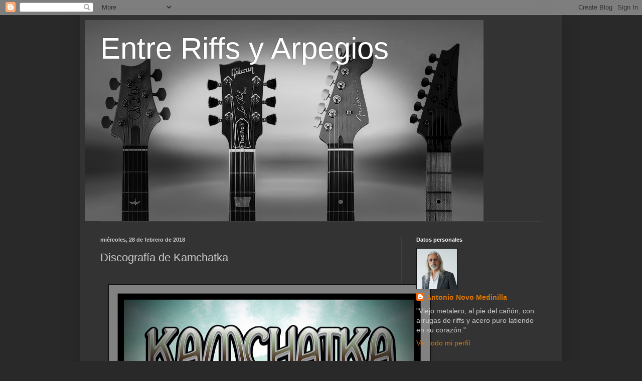

--- FILE ---
content_type: text/html; charset=UTF-8
request_url: https://novomedinilla.blogspot.com/2018/02/discografia-de-kamchatka.html
body_size: 19713
content:
<!DOCTYPE html>
<html class='v2' dir='ltr' lang='es'>
<head>
<link href='https://www.blogger.com/static/v1/widgets/335934321-css_bundle_v2.css' rel='stylesheet' type='text/css'/>
<meta content='width=1100' name='viewport'/>
<meta content='text/html; charset=UTF-8' http-equiv='Content-Type'/>
<meta content='blogger' name='generator'/>
<link href='https://novomedinilla.blogspot.com/favicon.ico' rel='icon' type='image/x-icon'/>
<link href='https://novomedinilla.blogspot.com/2018/02/discografia-de-kamchatka.html' rel='canonical'/>
<link rel="alternate" type="application/atom+xml" title="Entre Riffs y Arpegios - Atom" href="https://novomedinilla.blogspot.com/feeds/posts/default" />
<link rel="alternate" type="application/rss+xml" title="Entre Riffs y Arpegios - RSS" href="https://novomedinilla.blogspot.com/feeds/posts/default?alt=rss" />
<link rel="service.post" type="application/atom+xml" title="Entre Riffs y Arpegios - Atom" href="https://www.blogger.com/feeds/4585374045134801566/posts/default" />

<link rel="alternate" type="application/atom+xml" title="Entre Riffs y Arpegios - Atom" href="https://novomedinilla.blogspot.com/feeds/3424094169827546107/comments/default" />
<!--Can't find substitution for tag [blog.ieCssRetrofitLinks]-->
<link href='https://blogger.googleusercontent.com/img/b/R29vZ2xl/AVvXsEgsVvgLbFUYS3rdXyFC4W-TbnVWVFyFMIIcn1DQWoxwROmGPTnJ7bZZwLtnQnysA67cGzkoEcd5FMLksFERYE_YiDi_P7CMKKe8KQ-aMb0kdawMwrIQj2eRRvhAvCCk6nkX6s5y35Dm6jEs/s640/Kamchatka+Portada.jpg' rel='image_src'/>
<meta content='https://novomedinilla.blogspot.com/2018/02/discografia-de-kamchatka.html' property='og:url'/>
<meta content='Discografía de Kamchatka' property='og:title'/>
<meta content='         @novomedinilla:  Corría el año 2001 cuando en el Norte de Europa y más concretamente en Suecia se formo el trio Kamchatka, con un e...' property='og:description'/>
<meta content='https://blogger.googleusercontent.com/img/b/R29vZ2xl/AVvXsEgsVvgLbFUYS3rdXyFC4W-TbnVWVFyFMIIcn1DQWoxwROmGPTnJ7bZZwLtnQnysA67cGzkoEcd5FMLksFERYE_YiDi_P7CMKKe8KQ-aMb0kdawMwrIQj2eRRvhAvCCk6nkX6s5y35Dm6jEs/w1200-h630-p-k-no-nu/Kamchatka+Portada.jpg' property='og:image'/>
<title>Entre Riffs y Arpegios: Discografía de Kamchatka</title>
<style id='page-skin-1' type='text/css'><!--
/*
-----------------------------------------------
Blogger Template Style
Name:     Simple
Designer: Blogger
URL:      www.blogger.com
----------------------------------------------- */
/* Content
----------------------------------------------- */
body {
font: normal normal 14px Verdana, Geneva, sans-serif;
color: #cccccc;
background: #292929 none repeat scroll top left;
padding: 0 40px 40px 40px;
}
html body .region-inner {
min-width: 0;
max-width: 100%;
width: auto;
}
h2 {
font-size: 22px;
}
a:link {
text-decoration:none;
color: #dd7700;
}
a:visited {
text-decoration:none;
color: #cc6600;
}
a:hover {
text-decoration:underline;
color: #cc6600;
}
.body-fauxcolumn-outer .fauxcolumn-inner {
background: transparent none repeat scroll top left;
_background-image: none;
}
.body-fauxcolumn-outer .cap-top {
position: absolute;
z-index: 1;
height: 400px;
width: 100%;
}
.body-fauxcolumn-outer .cap-top .cap-left {
width: 100%;
background: transparent none repeat-x scroll top left;
_background-image: none;
}
.content-outer {
-moz-box-shadow: 0 0 40px rgba(0, 0, 0, .15);
-webkit-box-shadow: 0 0 5px rgba(0, 0, 0, .15);
-goog-ms-box-shadow: 0 0 10px #333333;
box-shadow: 0 0 40px rgba(0, 0, 0, .15);
margin-bottom: 1px;
}
.content-inner {
padding: 10px 10px;
}
.content-inner {
background-color: #333333;
}
/* Header
----------------------------------------------- */
.header-outer {
background: transparent none repeat-x scroll 0 -400px;
_background-image: none;
}
.Header h1 {
font: normal normal 60px Arial, Tahoma, Helvetica, FreeSans, sans-serif;
color: #ffffff;
text-shadow: -1px -1px 1px rgba(0, 0, 0, .2);
}
.Header h1 a {
color: #ffffff;
}
.Header .description {
font-size: 140%;
color: #aaaaaa;
}
.header-inner .Header .titlewrapper {
padding: 22px 30px;
}
.header-inner .Header .descriptionwrapper {
padding: 0 30px;
}
/* Tabs
----------------------------------------------- */
.tabs-inner .section:first-child {
border-top: 1px solid #404040;
}
.tabs-inner .section:first-child ul {
margin-top: -1px;
border-top: 1px solid #404040;
border-left: 0 solid #404040;
border-right: 0 solid #404040;
}
.tabs-inner .widget ul {
background: #222222 none repeat-x scroll 0 -800px;
_background-image: none;
border-bottom: 1px solid #404040;
margin-top: 0;
margin-left: -30px;
margin-right: -30px;
}
.tabs-inner .widget li a {
display: inline-block;
padding: .6em 1em;
font: normal normal 14px Arial, Tahoma, Helvetica, FreeSans, sans-serif;
color: #999999;
border-left: 1px solid #333333;
border-right: 0 solid #404040;
}
.tabs-inner .widget li:first-child a {
border-left: none;
}
.tabs-inner .widget li.selected a, .tabs-inner .widget li a:hover {
color: #ffffff;
background-color: #000000;
text-decoration: none;
}
/* Columns
----------------------------------------------- */
.main-outer {
border-top: 0 solid #404040;
}
.fauxcolumn-left-outer .fauxcolumn-inner {
border-right: 1px solid #404040;
}
.fauxcolumn-right-outer .fauxcolumn-inner {
border-left: 1px solid #404040;
}
/* Headings
----------------------------------------------- */
div.widget > h2,
div.widget h2.title {
margin: 0 0 1em 0;
font: normal bold 11px Arial, Tahoma, Helvetica, FreeSans, sans-serif;
color: #ffffff;
}
/* Widgets
----------------------------------------------- */
.widget .zippy {
color: #999999;
text-shadow: 2px 2px 1px rgba(0, 0, 0, .1);
}
.widget .popular-posts ul {
list-style: none;
}
/* Posts
----------------------------------------------- */
h2.date-header {
font: normal bold 11px Arial, Tahoma, Helvetica, FreeSans, sans-serif;
}
.date-header span {
background-color: transparent;
color: #cccccc;
padding: inherit;
letter-spacing: inherit;
margin: inherit;
}
.main-inner {
padding-top: 30px;
padding-bottom: 30px;
}
.main-inner .column-center-inner {
padding: 0 15px;
}
.main-inner .column-center-inner .section {
margin: 0 15px;
}
.post {
margin: 0 0 25px 0;
}
h3.post-title, .comments h4 {
font: normal normal 22px Arial, Tahoma, Helvetica, FreeSans, sans-serif;
margin: .75em 0 0;
}
.post-body {
font-size: 110%;
line-height: 1.4;
position: relative;
}
.post-body img, .post-body .tr-caption-container, .Profile img, .Image img,
.BlogList .item-thumbnail img {
padding: 0;
background: #111111;
border: 1px solid #111111;
-moz-box-shadow: 1px 1px 5px rgba(0, 0, 0, .1);
-webkit-box-shadow: 1px 1px 5px rgba(0, 0, 0, .1);
box-shadow: 1px 1px 5px rgba(0, 0, 0, .1);
}
.post-body img, .post-body .tr-caption-container {
padding: 1px;
}
.post-body .tr-caption-container {
color: #cccccc;
}
.post-body .tr-caption-container img {
padding: 0;
background: transparent;
border: none;
-moz-box-shadow: 0 0 0 rgba(0, 0, 0, .1);
-webkit-box-shadow: 0 0 0 rgba(0, 0, 0, .1);
box-shadow: 0 0 0 rgba(0, 0, 0, .1);
}
.post-header {
margin: 0 0 1.5em;
line-height: 1.6;
font-size: 90%;
}
.post-footer {
margin: 20px -2px 0;
padding: 5px 10px;
color: #888888;
background-color: #303030;
border-bottom: 1px solid #444444;
line-height: 1.6;
font-size: 90%;
}
#comments .comment-author {
padding-top: 1.5em;
border-top: 1px solid #404040;
background-position: 0 1.5em;
}
#comments .comment-author:first-child {
padding-top: 0;
border-top: none;
}
.avatar-image-container {
margin: .2em 0 0;
}
#comments .avatar-image-container img {
border: 1px solid #111111;
}
/* Comments
----------------------------------------------- */
.comments .comments-content .icon.blog-author {
background-repeat: no-repeat;
background-image: url([data-uri]);
}
.comments .comments-content .loadmore a {
border-top: 1px solid #999999;
border-bottom: 1px solid #999999;
}
.comments .comment-thread.inline-thread {
background-color: #303030;
}
.comments .continue {
border-top: 2px solid #999999;
}
/* Accents
---------------------------------------------- */
.section-columns td.columns-cell {
border-left: 1px solid #404040;
}
.blog-pager {
background: transparent none no-repeat scroll top center;
}
.blog-pager-older-link, .home-link,
.blog-pager-newer-link {
background-color: #333333;
padding: 5px;
}
.footer-outer {
border-top: 0 dashed #bbbbbb;
}
/* Mobile
----------------------------------------------- */
body.mobile  {
background-size: auto;
}
.mobile .body-fauxcolumn-outer {
background: transparent none repeat scroll top left;
}
.mobile .body-fauxcolumn-outer .cap-top {
background-size: 100% auto;
}
.mobile .content-outer {
-webkit-box-shadow: 0 0 3px rgba(0, 0, 0, .15);
box-shadow: 0 0 3px rgba(0, 0, 0, .15);
}
.mobile .tabs-inner .widget ul {
margin-left: 0;
margin-right: 0;
}
.mobile .post {
margin: 0;
}
.mobile .main-inner .column-center-inner .section {
margin: 0;
}
.mobile .date-header span {
padding: 0.1em 10px;
margin: 0 -10px;
}
.mobile h3.post-title {
margin: 0;
}
.mobile .blog-pager {
background: transparent none no-repeat scroll top center;
}
.mobile .footer-outer {
border-top: none;
}
.mobile .main-inner, .mobile .footer-inner {
background-color: #333333;
}
.mobile-index-contents {
color: #cccccc;
}
.mobile-link-button {
background-color: #dd7700;
}
.mobile-link-button a:link, .mobile-link-button a:visited {
color: #ffffff;
}
.mobile .tabs-inner .section:first-child {
border-top: none;
}
.mobile .tabs-inner .PageList .widget-content {
background-color: #000000;
color: #ffffff;
border-top: 1px solid #404040;
border-bottom: 1px solid #404040;
}
.mobile .tabs-inner .PageList .widget-content .pagelist-arrow {
border-left: 1px solid #404040;
}

--></style>
<style id='template-skin-1' type='text/css'><!--
body {
min-width: 960px;
}
.content-outer, .content-fauxcolumn-outer, .region-inner {
min-width: 960px;
max-width: 960px;
_width: 960px;
}
.main-inner .columns {
padding-left: 0;
padding-right: 310px;
}
.main-inner .fauxcolumn-center-outer {
left: 0;
right: 310px;
/* IE6 does not respect left and right together */
_width: expression(this.parentNode.offsetWidth -
parseInt("0") -
parseInt("310px") + 'px');
}
.main-inner .fauxcolumn-left-outer {
width: 0;
}
.main-inner .fauxcolumn-right-outer {
width: 310px;
}
.main-inner .column-left-outer {
width: 0;
right: 100%;
margin-left: -0;
}
.main-inner .column-right-outer {
width: 310px;
margin-right: -310px;
}
#layout {
min-width: 0;
}
#layout .content-outer {
min-width: 0;
width: 800px;
}
#layout .region-inner {
min-width: 0;
width: auto;
}
body#layout div.add_widget {
padding: 8px;
}
body#layout div.add_widget a {
margin-left: 32px;
}
--></style>
<link href='https://www.blogger.com/dyn-css/authorization.css?targetBlogID=4585374045134801566&amp;zx=c2126e63-91e7-4523-befb-e22d32341fa3' media='none' onload='if(media!=&#39;all&#39;)media=&#39;all&#39;' rel='stylesheet'/><noscript><link href='https://www.blogger.com/dyn-css/authorization.css?targetBlogID=4585374045134801566&amp;zx=c2126e63-91e7-4523-befb-e22d32341fa3' rel='stylesheet'/></noscript>
<meta name='google-adsense-platform-account' content='ca-host-pub-1556223355139109'/>
<meta name='google-adsense-platform-domain' content='blogspot.com'/>

</head>
<body class='loading variant-dark'>
<div class='navbar section' id='navbar' name='Barra de navegación'><div class='widget Navbar' data-version='1' id='Navbar1'><script type="text/javascript">
    function setAttributeOnload(object, attribute, val) {
      if(window.addEventListener) {
        window.addEventListener('load',
          function(){ object[attribute] = val; }, false);
      } else {
        window.attachEvent('onload', function(){ object[attribute] = val; });
      }
    }
  </script>
<div id="navbar-iframe-container"></div>
<script type="text/javascript" src="https://apis.google.com/js/platform.js"></script>
<script type="text/javascript">
      gapi.load("gapi.iframes:gapi.iframes.style.bubble", function() {
        if (gapi.iframes && gapi.iframes.getContext) {
          gapi.iframes.getContext().openChild({
              url: 'https://www.blogger.com/navbar/4585374045134801566?po\x3d3424094169827546107\x26origin\x3dhttps://novomedinilla.blogspot.com',
              where: document.getElementById("navbar-iframe-container"),
              id: "navbar-iframe"
          });
        }
      });
    </script><script type="text/javascript">
(function() {
var script = document.createElement('script');
script.type = 'text/javascript';
script.src = '//pagead2.googlesyndication.com/pagead/js/google_top_exp.js';
var head = document.getElementsByTagName('head')[0];
if (head) {
head.appendChild(script);
}})();
</script>
</div></div>
<div class='body-fauxcolumns'>
<div class='fauxcolumn-outer body-fauxcolumn-outer'>
<div class='cap-top'>
<div class='cap-left'></div>
<div class='cap-right'></div>
</div>
<div class='fauxborder-left'>
<div class='fauxborder-right'></div>
<div class='fauxcolumn-inner'>
</div>
</div>
<div class='cap-bottom'>
<div class='cap-left'></div>
<div class='cap-right'></div>
</div>
</div>
</div>
<div class='content'>
<div class='content-fauxcolumns'>
<div class='fauxcolumn-outer content-fauxcolumn-outer'>
<div class='cap-top'>
<div class='cap-left'></div>
<div class='cap-right'></div>
</div>
<div class='fauxborder-left'>
<div class='fauxborder-right'></div>
<div class='fauxcolumn-inner'>
</div>
</div>
<div class='cap-bottom'>
<div class='cap-left'></div>
<div class='cap-right'></div>
</div>
</div>
</div>
<div class='content-outer'>
<div class='content-cap-top cap-top'>
<div class='cap-left'></div>
<div class='cap-right'></div>
</div>
<div class='fauxborder-left content-fauxborder-left'>
<div class='fauxborder-right content-fauxborder-right'></div>
<div class='content-inner'>
<header>
<div class='header-outer'>
<div class='header-cap-top cap-top'>
<div class='cap-left'></div>
<div class='cap-right'></div>
</div>
<div class='fauxborder-left header-fauxborder-left'>
<div class='fauxborder-right header-fauxborder-right'></div>
<div class='region-inner header-inner'>
<div class='header section' id='header' name='Cabecera'><div class='widget Header' data-version='1' id='Header1'>
<div id='header-inner' style='background-image: url("https://blogger.googleusercontent.com/img/a/AVvXsEj4MLSYXV4IK4lIYZpTpcBAFkG9l7UZOZ8N3JgpBVm6anhVUIYbNDjLHMgBB_pBy3MdaycWwl9gcMo7glXIyyIl8smoqh3xT4OO0XpcvJYauZr7sc032zVvcZg319IA9PDj3EQwmIZT3pnOQk0ONQl7LYbimkBaUId84QhvjuC8uJ60y4CvQxMyOg1wZQ=s794"); background-position: left; width: 794px; min-height: 401px; _height: 401px; background-repeat: no-repeat; '>
<div class='titlewrapper' style='background: transparent'>
<h1 class='title' style='background: transparent; border-width: 0px'>
<a href='https://novomedinilla.blogspot.com/'>
Entre Riffs y Arpegios
</a>
</h1>
</div>
<div class='descriptionwrapper'>
<p class='description'><span>
</span></p>
</div>
</div>
</div></div>
</div>
</div>
<div class='header-cap-bottom cap-bottom'>
<div class='cap-left'></div>
<div class='cap-right'></div>
</div>
</div>
</header>
<div class='tabs-outer'>
<div class='tabs-cap-top cap-top'>
<div class='cap-left'></div>
<div class='cap-right'></div>
</div>
<div class='fauxborder-left tabs-fauxborder-left'>
<div class='fauxborder-right tabs-fauxborder-right'></div>
<div class='region-inner tabs-inner'>
<div class='tabs no-items section' id='crosscol' name='Multicolumnas'></div>
<div class='tabs no-items section' id='crosscol-overflow' name='Cross-Column 2'></div>
</div>
</div>
<div class='tabs-cap-bottom cap-bottom'>
<div class='cap-left'></div>
<div class='cap-right'></div>
</div>
</div>
<div class='main-outer'>
<div class='main-cap-top cap-top'>
<div class='cap-left'></div>
<div class='cap-right'></div>
</div>
<div class='fauxborder-left main-fauxborder-left'>
<div class='fauxborder-right main-fauxborder-right'></div>
<div class='region-inner main-inner'>
<div class='columns fauxcolumns'>
<div class='fauxcolumn-outer fauxcolumn-center-outer'>
<div class='cap-top'>
<div class='cap-left'></div>
<div class='cap-right'></div>
</div>
<div class='fauxborder-left'>
<div class='fauxborder-right'></div>
<div class='fauxcolumn-inner'>
</div>
</div>
<div class='cap-bottom'>
<div class='cap-left'></div>
<div class='cap-right'></div>
</div>
</div>
<div class='fauxcolumn-outer fauxcolumn-left-outer'>
<div class='cap-top'>
<div class='cap-left'></div>
<div class='cap-right'></div>
</div>
<div class='fauxborder-left'>
<div class='fauxborder-right'></div>
<div class='fauxcolumn-inner'>
</div>
</div>
<div class='cap-bottom'>
<div class='cap-left'></div>
<div class='cap-right'></div>
</div>
</div>
<div class='fauxcolumn-outer fauxcolumn-right-outer'>
<div class='cap-top'>
<div class='cap-left'></div>
<div class='cap-right'></div>
</div>
<div class='fauxborder-left'>
<div class='fauxborder-right'></div>
<div class='fauxcolumn-inner'>
</div>
</div>
<div class='cap-bottom'>
<div class='cap-left'></div>
<div class='cap-right'></div>
</div>
</div>
<!-- corrects IE6 width calculation -->
<div class='columns-inner'>
<div class='column-center-outer'>
<div class='column-center-inner'>
<div class='main section' id='main' name='Principal'><div class='widget Blog' data-version='1' id='Blog1'>
<div class='blog-posts hfeed'>

          <div class="date-outer">
        
<h2 class='date-header'><span>miércoles, 28 de febrero de 2018</span></h2>

          <div class="date-posts">
        
<div class='post-outer'>
<div class='post hentry uncustomized-post-template' itemprop='blogPost' itemscope='itemscope' itemtype='http://schema.org/BlogPosting'>
<meta content='https://blogger.googleusercontent.com/img/b/R29vZ2xl/AVvXsEgsVvgLbFUYS3rdXyFC4W-TbnVWVFyFMIIcn1DQWoxwROmGPTnJ7bZZwLtnQnysA67cGzkoEcd5FMLksFERYE_YiDi_P7CMKKe8KQ-aMb0kdawMwrIQj2eRRvhAvCCk6nkX6s5y35Dm6jEs/s640/Kamchatka+Portada.jpg' itemprop='image_url'/>
<meta content='4585374045134801566' itemprop='blogId'/>
<meta content='3424094169827546107' itemprop='postId'/>
<a name='3424094169827546107'></a>
<h3 class='post-title entry-title' itemprop='name'>
Discografía de Kamchatka
</h3>
<div class='post-header'>
<div class='post-header-line-1'></div>
</div>
<div class='post-body entry-content' id='post-body-3424094169827546107' itemprop='description articleBody'>
<br />
<div>
<div class="separator" style="clear: both; text-align: center;">
<a href="https://blogger.googleusercontent.com/img/b/R29vZ2xl/AVvXsEgsVvgLbFUYS3rdXyFC4W-TbnVWVFyFMIIcn1DQWoxwROmGPTnJ7bZZwLtnQnysA67cGzkoEcd5FMLksFERYE_YiDi_P7CMKKe8KQ-aMb0kdawMwrIQj2eRRvhAvCCk6nkX6s5y35Dm6jEs/s1600/Kamchatka+Portada.jpg" imageanchor="1" style="margin-left: 1em; margin-right: 1em;"><img border="0" data-original-height="539" data-original-width="846" height="404" src="https://blogger.googleusercontent.com/img/b/R29vZ2xl/AVvXsEgsVvgLbFUYS3rdXyFC4W-TbnVWVFyFMIIcn1DQWoxwROmGPTnJ7bZZwLtnQnysA67cGzkoEcd5FMLksFERYE_YiDi_P7CMKKe8KQ-aMb0kdawMwrIQj2eRRvhAvCCk6nkX6s5y35Dm6jEs/s640/Kamchatka+Portada.jpg" width="640" /></a></div>
<div style="text-align: center;">
<br /></div>
</div>
<div>
<div style="text-align: justify;">
<span style="font-family: &quot;verdana&quot; , sans-serif;"><b>@novomedinilla:</b>&nbsp;Corría el año 2001 cuando en el Norte de Europa y más concretamente en Suecia se formo el trio <b>Kamchatka, </b>con un estilo muy definido entre el Hard Rock, Blues Rock y Stoner Rock. La banda se encuentra muy&nbsp;cómoda en estos estilos, tomando influencias directamente de King Crimson, Jimmy Hendrix, Cream y Led Zeppelin.</span></div>
<div style="text-align: justify;">
<span style="font-family: &quot;verdana&quot; , sans-serif;"><br /></span></div>
<div class="separator" style="clear: both; text-align: center;">
<a href="https://blogger.googleusercontent.com/img/b/R29vZ2xl/AVvXsEjaL3yMcC7Q5pgZYZzUIa9KcDUCwBFQwhfoC-D6OI8KXJU1g5rE-ZN1qUJtGoSPbDWr7GKyZdQXtxqWkkwNz6Bs8WqG350OK17ZQQsErNJJocBoE18-5-h4Jp9rnGL9lswe7t4RmtNuvcPJ/s1600/k3.jpg" imageanchor="1" style="margin-left: 1em; margin-right: 1em;"><img border="0" data-original-height="640" data-original-width="960" height="266" src="https://blogger.googleusercontent.com/img/b/R29vZ2xl/AVvXsEjaL3yMcC7Q5pgZYZzUIa9KcDUCwBFQwhfoC-D6OI8KXJU1g5rE-ZN1qUJtGoSPbDWr7GKyZdQXtxqWkkwNz6Bs8WqG350OK17ZQQsErNJJocBoE18-5-h4Jp9rnGL9lswe7t4RmtNuvcPJ/s400/k3.jpg" width="400" /></a></div>
<div style="text-align: center;">
<span style="font-family: &quot;verdana&quot; , sans-serif;"><br /></span></div>
<div style="text-align: justify;">
<span style="font-family: &quot;verdana&quot; , sans-serif;">Es sin lugar a dudas una banda más de directos que de estudio, en el cual no disfrutan precisamente.&nbsp;</span></div>
<div style="text-align: justify;">
<span style="font-family: &quot;verdana&quot; , sans-serif;"><br /></span></div>
<div class="separator" style="clear: both; text-align: center;">
<a href="https://blogger.googleusercontent.com/img/b/R29vZ2xl/AVvXsEhpiZBXXxENOCS-M2eOJxww0GSsMIdsfmXDexwD1avWZSyjbV50iupRgAxLxCcT0dIoXuLFyGILobMXLYL5GIUADl1ae44MzHEhT8XJw9LCNkiJ09V2g3D-0SCgJglhsqb_llIRyLiKVD2q/s1600/k7.jpg" imageanchor="1" style="margin-left: 1em; margin-right: 1em;"><img border="0" data-original-height="900" data-original-width="1600" height="225" src="https://blogger.googleusercontent.com/img/b/R29vZ2xl/AVvXsEhpiZBXXxENOCS-M2eOJxww0GSsMIdsfmXDexwD1avWZSyjbV50iupRgAxLxCcT0dIoXuLFyGILobMXLYL5GIUADl1ae44MzHEhT8XJw9LCNkiJ09V2g3D-0SCgJglhsqb_llIRyLiKVD2q/s400/k7.jpg" width="400" /></a></div>
<div class="separator" style="clear: both; text-align: center;">
<br /></div>
<div class="separator" style="clear: both; text-align: justify;">
<span style="font-family: &quot;verdana&quot; , sans-serif;">Formación de la Banda:</span></div>
<div class="separator" style="clear: both; text-align: justify;">
</div>
<ul>
<li><span style="font-family: &quot;verdana&quot; , sans-serif;">Thomas "Junior" Andersson - Guitarra y Voz.</span></li>
<li><span style="font-family: &quot;verdana&quot; , sans-serif;">Tobias Strandvik - Bateria.</span></li>
<li><span style="font-family: &quot;verdana&quot; , sans-serif;">Per Wiberg - Bajo y Voces.</span></li>
</ul>
<div class="separator" style="clear: both; text-align: center;">
<a href="https://blogger.googleusercontent.com/img/b/R29vZ2xl/AVvXsEj-jT0rZ1jLhOD_FoI5A7crlJCujXX6y93hg658kTAvBDeVjcugF_7TXXSnKRDqqNwvis9zrtnw7pMiv4xbnsa2iKI8MpxQgIupXoI6VVvDjHbvbuEW6UjmtWLfPyPFU5n9xImBv5Bx3CRD/s1600/k1.jpg" imageanchor="1" style="margin-left: 1em; margin-right: 1em;"><img border="0" data-original-height="333" data-original-width="500" height="266" src="https://blogger.googleusercontent.com/img/b/R29vZ2xl/AVvXsEj-jT0rZ1jLhOD_FoI5A7crlJCujXX6y93hg658kTAvBDeVjcugF_7TXXSnKRDqqNwvis9zrtnw7pMiv4xbnsa2iKI8MpxQgIupXoI6VVvDjHbvbuEW6UjmtWLfPyPFU5n9xImBv5Bx3CRD/s400/k1.jpg" width="400" /></a></div>
<div style="text-align: center;">
<br /></div>
<br />
<div style="text-align: justify;">
<span style="font-family: &quot;verdana&quot; , sans-serif;"><br /></span></div>
<div style="text-align: justify;">
<span style="font-family: &quot;verdana&quot; , sans-serif;">Tendríamos que esperar hasta el 2005 para ver&nbsp;publicado su primer trabajo que llevaba por nombre <b>Kamchatka</b>, igual que el grupo. El trabajo esta compuesto por 14 temas:</span></div>
<div style="text-align: justify;">
<span style="font-family: &quot;verdana&quot; , sans-serif;"><br /></span></div>
<div class="separator" style="clear: both; text-align: center;">
<a href="https://blogger.googleusercontent.com/img/b/R29vZ2xl/AVvXsEiMldqPPnZ7XM-EQU7vY7dHpyTK1NAggdsmvRMmraD55MeksF_VFTmXZbP8oNz0nxC5q17XEU9uvU1VhWCh_w7TLiepEbh3Qh9dsrCV4a0GjDXIPKUOUhWiM5G8pgWLnDk753pzMs7jm-JQ/s1600/2005.png" imageanchor="1" style="margin-left: 1em; margin-right: 1em;"><img border="0" data-original-height="1308" data-original-width="856" height="640" src="https://blogger.googleusercontent.com/img/b/R29vZ2xl/AVvXsEiMldqPPnZ7XM-EQU7vY7dHpyTK1NAggdsmvRMmraD55MeksF_VFTmXZbP8oNz0nxC5q17XEU9uvU1VhWCh_w7TLiepEbh3Qh9dsrCV4a0GjDXIPKUOUhWiM5G8pgWLnDk753pzMs7jm-JQ/s640/2005.png" width="418" /></a></div>
<div style="text-align: center;">
<span style="font-family: &quot;verdana&quot; , sans-serif;"><br /></span>
<span style="font-family: &quot;verdana&quot; , sans-serif;"><span style="font-family: &quot;verdana&quot; , sans-serif;"><b><u><span style="color: red;">Pulsa en el siguiente enlace para bajar su primer trabajo:</span></u></b>&nbsp;</span><a href="https://mega.nz/#F!YQAzDZ7B!55042Js8nYXTEMmMONBE4w" style="font-family: Verdana, sans-serif;" target="_blank">Kamchatka - 2005</a></span><br />
<span style="font-family: &quot;verdana&quot; , sans-serif;"><br /></span>
<br />
<div style="text-align: center;">
<iframe allowfullscreen="" frameborder="0" height="344" src="https://www.youtube.com/embed/spim6hKToHU" width="459"></iframe></div>
<span style="font-family: &quot;verdana&quot; , sans-serif;"><br /></span>
<span style="font-family: &quot;verdana&quot; , sans-serif;"><br /></span></div>
<div style="text-align: justify;">
<span style="font-family: &quot;verdana&quot; , sans-serif;">En el año 2007 sale al mercado su segunda obra, que lleva por título <b>Kamchatka - Volume II, </b>con los siguientes temas:</span></div>
<div style="text-align: justify;">
<span style="font-family: &quot;verdana&quot; , sans-serif;"><br /></span></div>
<div class="separator" style="clear: both; text-align: center;">
<a href="https://blogger.googleusercontent.com/img/b/R29vZ2xl/AVvXsEj1_AXiB6PKvpSUFRH3aVkyna8WWSRm8RrbE-JP-C_KU9yXhHyKNyCtYcdcUFOhYcQ-VkK1bkLzIFAQCo3d7O42_KdcvCko9LVXqmat2IXpVXZ4EIfzJUkwpa5BAV_aJVKQFFy9MDX29AjP/s1600/2007.png" imageanchor="1" style="margin-left: 1em; margin-right: 1em;"><img border="0" data-original-height="1066" data-original-width="652" height="640" src="https://blogger.googleusercontent.com/img/b/R29vZ2xl/AVvXsEj1_AXiB6PKvpSUFRH3aVkyna8WWSRm8RrbE-JP-C_KU9yXhHyKNyCtYcdcUFOhYcQ-VkK1bkLzIFAQCo3d7O42_KdcvCko9LVXqmat2IXpVXZ4EIfzJUkwpa5BAV_aJVKQFFy9MDX29AjP/s640/2007.png" width="390" /></a></div>
<div style="text-align: center;">
<span style="font-family: &quot;verdana&quot; , sans-serif;"><br /></span></div>
<br />
<div style="text-align: center;">
<iframe allowfullscreen="" frameborder="0" height="270" src="https://www.youtube.com/embed/oRfP9mzVy2c" width="480"></iframe><br />
<br /></div>
<div style="text-align: justify;">
<span style="font-family: &quot;verdana&quot; , sans-serif;">Dos años después en Marzo del 2009 se publica <b>Kamchatka - Volume III, </b>temas:</span></div>
<div style="text-align: justify;">
<span style="font-family: &quot;verdana&quot; , sans-serif;"><br /></span></div>
<div class="separator" style="clear: both; text-align: center;">
<a href="https://blogger.googleusercontent.com/img/b/R29vZ2xl/AVvXsEgaM8wG3zJTKEf9Wq36wfidiFC7NmD68GiLeNKslWBrcYHDTTu-AqMEF1z7IgToDyrc0GLe-SZsT3ZCjm5Y5dEsdteZ9DjpJFqHP6wNSh1MIiyaQwy3wxYQyf66UETu0bdxC_9E087VcnA6/s1600/2009.png" imageanchor="1" style="margin-left: 1em; margin-right: 1em;"><img border="0" data-original-height="1070" data-original-width="654" height="640" src="https://blogger.googleusercontent.com/img/b/R29vZ2xl/AVvXsEgaM8wG3zJTKEf9Wq36wfidiFC7NmD68GiLeNKslWBrcYHDTTu-AqMEF1z7IgToDyrc0GLe-SZsT3ZCjm5Y5dEsdteZ9DjpJFqHP6wNSh1MIiyaQwy3wxYQyf66UETu0bdxC_9E087VcnA6/s640/2009.png" width="390" /></a></div>
<div style="text-align: justify;">
<br />
<div style="text-align: center;">
<iframe allowfullscreen="" frameborder="0" height="270" src="https://www.youtube.com/embed/mGUqpx-EEa4" width="480"></iframe><br />
<br /></div>
<span style="font-family: &quot;verdana&quot; , sans-serif;">En Septiembre del 2011 ve&nbsp;La Luz su cuarto trabajo, que lleva por nombre <b>Bury Your Roots</b>. El álbum esta compuesto por 12 temas.</span><br />
<span style="font-family: &quot;verdana&quot; , sans-serif;"><br /></span>
<br />
<div class="separator" style="clear: both; text-align: center;">
<a href="https://blogger.googleusercontent.com/img/b/R29vZ2xl/AVvXsEgknQ3zCpjODhyphenhyphengyToEq42CrI5NNIULAXwiYC3xPIh-7pYRbbObb_4OCKAv_v-ailufeBpvWas-G7_3FueSFakGT6mSuYp4VvtzfZr2hseIG307sn8vyrfA3LXOuNm-PegJ6bz-5H5vpi7a/s1600/2011.png" imageanchor="1" style="margin-left: 1em; margin-right: 1em;"><img border="0" data-original-height="654" data-original-width="440" height="400" src="https://blogger.googleusercontent.com/img/b/R29vZ2xl/AVvXsEgknQ3zCpjODhyphenhyphengyToEq42CrI5NNIULAXwiYC3xPIh-7pYRbbObb_4OCKAv_v-ailufeBpvWas-G7_3FueSFakGT6mSuYp4VvtzfZr2hseIG307sn8vyrfA3LXOuNm-PegJ6bz-5H5vpi7a/s400/2011.png" width="268" /></a></div>
</div>
</div>
<br />
<div style="text-align: center;">
<iframe allowfullscreen="" frameborder="0" height="344" src="https://www.youtube.com/embed/eNATFxDVXS8" width="459"></iframe><br />
<br />
<div style="text-align: justify;">
<span style="font-family: &quot;verdana&quot; , sans-serif;">Su quinto trabajo no se publicaría hasta el 21 de Febrero del 2014, bajo el nombre de <b>The Search Goes On</b>.</span></div>
</div>
<div>
<div style="color: #222222; font-family: sans-serif; font-size: 14px; line-height: inherit; margin-bottom: 0.5em; margin-top: 0.5em;">
<div class="separator" style="clear: both; text-align: center;">
<a href="https://blogger.googleusercontent.com/img/b/R29vZ2xl/AVvXsEg71ZPm67IIgCc-R5nhlef6W8AV7Kiv5XyK79x1ApSYeYP_xDvjV4h0ltL6ttYbwXhb9msTr6qrp21CwM0PqWEqfdBDQWEGbwLuiS_scjcYnw7kouw-odRuDnsvPB7vYk43VqMgR6dfVF9V/s1600/2014.png" imageanchor="1" style="margin-left: 1em; margin-right: 1em;"><img border="0" data-original-height="540" data-original-width="412" height="400" src="https://blogger.googleusercontent.com/img/b/R29vZ2xl/AVvXsEg71ZPm67IIgCc-R5nhlef6W8AV7Kiv5XyK79x1ApSYeYP_xDvjV4h0ltL6ttYbwXhb9msTr6qrp21CwM0PqWEqfdBDQWEGbwLuiS_scjcYnw7kouw-odRuDnsvPB7vYk43VqMgR6dfVF9V/s400/2014.png" width="305" /></a></div>
<div style="text-align: center;">
<br /></div>
</div>
<br />
<div style="text-align: center;">
<iframe allowfullscreen="" frameborder="0" height="270" src="https://www.youtube.com/embed/SLVV6ZAnQ7s" width="480"></iframe><br />
<br /></div>
<div>
<span style="font-family: &quot;verdana&quot; , sans-serif;">En el año 2015 se publica su último disco de momento, <b>Long Road Made Of Gold, </b>un muy interesante trabajo.</span></div>
</div>
<div>
<span style="font-family: &quot;verdana&quot; , sans-serif;"><br /></span></div>
<div class="separator" style="clear: both; text-align: center;">
<a href="https://blogger.googleusercontent.com/img/b/R29vZ2xl/AVvXsEiqn4J4Acl0aICChjNWmDRv5ywMFbEeeRQ4ptLAr6V6TLI8ZMl_EeZySP0UXg7HcCohyphenhyphenK-4rWeSHYiX1v6GB23HsoBxcGIGf3wo7lBiNdmduvywhFBUfTH_fgMQHv0UzXqIVrRafkNBKln1/s1600/2015.png" imageanchor="1" style="margin-left: 1em; margin-right: 1em;"><img border="0" data-original-height="562" data-original-width="321" height="400" src="https://blogger.googleusercontent.com/img/b/R29vZ2xl/AVvXsEiqn4J4Acl0aICChjNWmDRv5ywMFbEeeRQ4ptLAr6V6TLI8ZMl_EeZySP0UXg7HcCohyphenhyphenK-4rWeSHYiX1v6GB23HsoBxcGIGf3wo7lBiNdmduvywhFBUfTH_fgMQHv0UzXqIVrRafkNBKln1/s400/2015.png" width="227" /></a></div>
<br />
<div style="text-align: center;">
<iframe allowfullscreen="" frameborder="0" height="270" src="https://www.youtube.com/embed/OTp_rSjsvrM" width="480"></iframe><br />
<br />
<br /></div>
<div>
<br /></div>
<div>
<div style="text-align: center;">
<span style="color: red; font-family: &quot;verdana&quot; , sans-serif;"><b>Discografía Portadas</b></span></div>
</div>
<div>
<div class="separator" style="clear: both; text-align: center;">
<a href="https://blogger.googleusercontent.com/img/b/R29vZ2xl/AVvXsEjXqJmni8XJ-rxQWDxjFu7kgueP8hy6085UhS4mlfklrH6D1wi8qzsPL5X1tJCW0yxx_X2WaMqo9NfwTItVzeZkjoqVGNVLuNIX_Sr9Pr1voWkcv7eYArILW280V_zulJaa8UMNaBm1oT6I/s1600/Discografi%25CC%2581a+de+Kamchatka.jpg" imageanchor="1" style="margin-left: 1em; margin-right: 1em;"><img border="0" data-original-height="861" data-original-width="482" src="https://blogger.googleusercontent.com/img/b/R29vZ2xl/AVvXsEjXqJmni8XJ-rxQWDxjFu7kgueP8hy6085UhS4mlfklrH6D1wi8qzsPL5X1tJCW0yxx_X2WaMqo9NfwTItVzeZkjoqVGNVLuNIX_Sr9Pr1voWkcv7eYArILW280V_zulJaa8UMNaBm1oT6I/s1600/Discografi%25CC%2581a+de+Kamchatka.jpg" /></a></div>
<div style="text-align: center;">
<br /></div>
</div>
<div>
<div style="text-align: center;">
<br />
<div style="text-align: justify;">
<span style="font-family: &quot;verdana&quot; , sans-serif;">Concierto en el Hot Jazz Club de Muenster (Alemania) el 1 de Marzo del 2014</span></div>
<br /></div>
</div>
<br />
<div style="text-align: center;">
<iframe allowfullscreen="" frameborder="0" height="344" src="https://www.youtube.com/embed/rZ7tKk3w7sQ" width="459"></iframe></div>
<div style='clear: both;'></div>
</div>
<div class='post-footer'>
<div class='post-footer-line post-footer-line-1'>
<span class='post-author vcard'>
Posted by
<span class='fn' itemprop='author' itemscope='itemscope' itemtype='http://schema.org/Person'>
<meta content='https://www.blogger.com/profile/05330395174264620592' itemprop='url'/>
<a class='g-profile' href='https://www.blogger.com/profile/05330395174264620592' rel='author' title='author profile'>
<span itemprop='name'>Unknown</span>
</a>
</span>
</span>
<span class='post-timestamp'>
on
<meta content='https://novomedinilla.blogspot.com/2018/02/discografia-de-kamchatka.html' itemprop='url'/>
<a class='timestamp-link' href='https://novomedinilla.blogspot.com/2018/02/discografia-de-kamchatka.html' rel='bookmark' title='permanent link'><abbr class='published' itemprop='datePublished' title='2018-02-28T17:07:00+01:00'>febrero 28, 2018</abbr></a>
</span>
<span class='post-comment-link'>
</span>
<span class='post-icons'>
</span>
<div class='post-share-buttons goog-inline-block'>
<a class='goog-inline-block share-button sb-email' href='https://www.blogger.com/share-post.g?blogID=4585374045134801566&postID=3424094169827546107&target=email' target='_blank' title='Enviar por correo electrónico'><span class='share-button-link-text'>Enviar por correo electrónico</span></a><a class='goog-inline-block share-button sb-blog' href='https://www.blogger.com/share-post.g?blogID=4585374045134801566&postID=3424094169827546107&target=blog' onclick='window.open(this.href, "_blank", "height=270,width=475"); return false;' target='_blank' title='Escribe un blog'><span class='share-button-link-text'>Escribe un blog</span></a><a class='goog-inline-block share-button sb-twitter' href='https://www.blogger.com/share-post.g?blogID=4585374045134801566&postID=3424094169827546107&target=twitter' target='_blank' title='Compartir en X'><span class='share-button-link-text'>Compartir en X</span></a><a class='goog-inline-block share-button sb-facebook' href='https://www.blogger.com/share-post.g?blogID=4585374045134801566&postID=3424094169827546107&target=facebook' onclick='window.open(this.href, "_blank", "height=430,width=640"); return false;' target='_blank' title='Compartir con Facebook'><span class='share-button-link-text'>Compartir con Facebook</span></a><a class='goog-inline-block share-button sb-pinterest' href='https://www.blogger.com/share-post.g?blogID=4585374045134801566&postID=3424094169827546107&target=pinterest' target='_blank' title='Compartir en Pinterest'><span class='share-button-link-text'>Compartir en Pinterest</span></a>
</div>
</div>
<div class='post-footer-line post-footer-line-2'>
<span class='post-labels'>
Labels:
<a href='https://novomedinilla.blogspot.com/search/label/Kamchatka' rel='tag'>Kamchatka</a>,
<a href='https://novomedinilla.blogspot.com/search/label/M%C3%BAsica' rel='tag'>Música</a>
</span>
</div>
<div class='post-footer-line post-footer-line-3'>
<span class='post-location'>
</span>
</div>
</div>
</div>
<div class='comments' id='comments'>
<a name='comments'></a>
<h4>No hay comentarios:</h4>
<div id='Blog1_comments-block-wrapper'>
<dl class='avatar-comment-indent' id='comments-block'>
</dl>
</div>
<p class='comment-footer'>
<div class='comment-form'>
<a name='comment-form'></a>
<h4 id='comment-post-message'>Publicar un comentario</h4>
<p>
</p>
<a href='https://www.blogger.com/comment/frame/4585374045134801566?po=3424094169827546107&hl=es&saa=85391&origin=https://novomedinilla.blogspot.com' id='comment-editor-src'></a>
<iframe allowtransparency='true' class='blogger-iframe-colorize blogger-comment-from-post' frameborder='0' height='410px' id='comment-editor' name='comment-editor' src='' width='100%'></iframe>
<script src='https://www.blogger.com/static/v1/jsbin/2830521187-comment_from_post_iframe.js' type='text/javascript'></script>
<script type='text/javascript'>
      BLOG_CMT_createIframe('https://www.blogger.com/rpc_relay.html');
    </script>
</div>
</p>
</div>
</div>

        </div></div>
      
</div>
<div class='blog-pager' id='blog-pager'>
<span id='blog-pager-newer-link'>
<a class='blog-pager-newer-link' href='https://novomedinilla.blogspot.com/2018/03/darius-rucker-repaso-su-discografia.html' id='Blog1_blog-pager-newer-link' title='Entrada más reciente'>Entrada más reciente</a>
</span>
<span id='blog-pager-older-link'>
<a class='blog-pager-older-link' href='https://novomedinilla.blogspot.com/2017/12/agnes-strange.html' id='Blog1_blog-pager-older-link' title='Entrada antigua'>Entrada antigua</a>
</span>
<a class='home-link' href='https://novomedinilla.blogspot.com/'>Inicio</a>
</div>
<div class='clear'></div>
<div class='post-feeds'>
<div class='feed-links'>
Suscribirse a:
<a class='feed-link' href='https://novomedinilla.blogspot.com/feeds/3424094169827546107/comments/default' target='_blank' type='application/atom+xml'>Enviar comentarios (Atom)</a>
</div>
</div>
</div></div>
</div>
</div>
<div class='column-left-outer'>
<div class='column-left-inner'>
<aside>
</aside>
</div>
</div>
<div class='column-right-outer'>
<div class='column-right-inner'>
<aside>
<div class='sidebar section' id='sidebar-right-1'><div class='widget Profile' data-version='1' id='Profile1'>
<h2>Datos personales</h2>
<div class='widget-content'>
<a href='https://www.blogger.com/profile/02053206605416386348'><img alt='Mi foto' class='profile-img' height='80' src='//blogger.googleusercontent.com/img/b/R29vZ2xl/AVvXsEizT_cxK6zE-rmL5HCGiyq25HNlz54lGQ4U6f23MtVpPTrmt069m6PyDn1jw02Xc1zi-D5EmMu9xM2DoRfmwssWVBP69N1BT7jszE3E8JcArUn2dvr0bwyv0M5DA4TeIM52-xf99U2NGcM_JMWd12zaB3R1GaAIJik8yLumfCbxJ_6VWW8/s1600/yo%20blog.jpeg' width='80'/></a>
<dl class='profile-datablock'>
<dt class='profile-data'>
<a class='profile-name-link g-profile' href='https://www.blogger.com/profile/02053206605416386348' rel='author' style='background-image: url(//www.blogger.com/img/logo-16.png);'>
Antonio Novo Medinilla
</a>
</dt>
<dd class='profile-textblock'>"Viejo metalero, al pie del cañón, con arrugas de riffs y acero puro latiendo en su corazón."</dd>
</dl>
<a class='profile-link' href='https://www.blogger.com/profile/02053206605416386348' rel='author'>Ver todo mi perfil</a>
<div class='clear'></div>
</div>
</div><div class='widget Stats' data-version='1' id='Stats1'>
<h2>Visitas</h2>
<div class='widget-content'>
<div id='Stats1_content' style='display: none;'>
<span class='counter-wrapper text-counter-wrapper' id='Stats1_totalCount'>
</span>
<div class='clear'></div>
</div>
</div>
</div><div class='widget BlogArchive' data-version='1' id='BlogArchive1'>
<h2>Archivos</h2>
<div class='widget-content'>
<div id='ArchiveList'>
<div id='BlogArchive1_ArchiveList'>
<ul class='hierarchy'>
<li class='archivedate collapsed'>
<a class='toggle' href='javascript:void(0)'>
<span class='zippy'>

        &#9658;&#160;
      
</span>
</a>
<a class='post-count-link' href='https://novomedinilla.blogspot.com/2025/'>
2025
</a>
<span class='post-count' dir='ltr'>(6)</span>
<ul class='hierarchy'>
<li class='archivedate collapsed'>
<a class='toggle' href='javascript:void(0)'>
<span class='zippy'>

        &#9658;&#160;
      
</span>
</a>
<a class='post-count-link' href='https://novomedinilla.blogspot.com/2025/08/'>
agosto
</a>
<span class='post-count' dir='ltr'>(2)</span>
</li>
</ul>
<ul class='hierarchy'>
<li class='archivedate collapsed'>
<a class='toggle' href='javascript:void(0)'>
<span class='zippy'>

        &#9658;&#160;
      
</span>
</a>
<a class='post-count-link' href='https://novomedinilla.blogspot.com/2025/05/'>
mayo
</a>
<span class='post-count' dir='ltr'>(1)</span>
</li>
</ul>
<ul class='hierarchy'>
<li class='archivedate collapsed'>
<a class='toggle' href='javascript:void(0)'>
<span class='zippy'>

        &#9658;&#160;
      
</span>
</a>
<a class='post-count-link' href='https://novomedinilla.blogspot.com/2025/03/'>
marzo
</a>
<span class='post-count' dir='ltr'>(1)</span>
</li>
</ul>
<ul class='hierarchy'>
<li class='archivedate collapsed'>
<a class='toggle' href='javascript:void(0)'>
<span class='zippy'>

        &#9658;&#160;
      
</span>
</a>
<a class='post-count-link' href='https://novomedinilla.blogspot.com/2025/01/'>
enero
</a>
<span class='post-count' dir='ltr'>(2)</span>
</li>
</ul>
</li>
</ul>
<ul class='hierarchy'>
<li class='archivedate collapsed'>
<a class='toggle' href='javascript:void(0)'>
<span class='zippy'>

        &#9658;&#160;
      
</span>
</a>
<a class='post-count-link' href='https://novomedinilla.blogspot.com/2024/'>
2024
</a>
<span class='post-count' dir='ltr'>(2)</span>
<ul class='hierarchy'>
<li class='archivedate collapsed'>
<a class='toggle' href='javascript:void(0)'>
<span class='zippy'>

        &#9658;&#160;
      
</span>
</a>
<a class='post-count-link' href='https://novomedinilla.blogspot.com/2024/08/'>
agosto
</a>
<span class='post-count' dir='ltr'>(1)</span>
</li>
</ul>
<ul class='hierarchy'>
<li class='archivedate collapsed'>
<a class='toggle' href='javascript:void(0)'>
<span class='zippy'>

        &#9658;&#160;
      
</span>
</a>
<a class='post-count-link' href='https://novomedinilla.blogspot.com/2024/07/'>
julio
</a>
<span class='post-count' dir='ltr'>(1)</span>
</li>
</ul>
</li>
</ul>
<ul class='hierarchy'>
<li class='archivedate collapsed'>
<a class='toggle' href='javascript:void(0)'>
<span class='zippy'>

        &#9658;&#160;
      
</span>
</a>
<a class='post-count-link' href='https://novomedinilla.blogspot.com/2023/'>
2023
</a>
<span class='post-count' dir='ltr'>(2)</span>
<ul class='hierarchy'>
<li class='archivedate collapsed'>
<a class='toggle' href='javascript:void(0)'>
<span class='zippy'>

        &#9658;&#160;
      
</span>
</a>
<a class='post-count-link' href='https://novomedinilla.blogspot.com/2023/04/'>
abril
</a>
<span class='post-count' dir='ltr'>(2)</span>
</li>
</ul>
</li>
</ul>
<ul class='hierarchy'>
<li class='archivedate collapsed'>
<a class='toggle' href='javascript:void(0)'>
<span class='zippy'>

        &#9658;&#160;
      
</span>
</a>
<a class='post-count-link' href='https://novomedinilla.blogspot.com/2022/'>
2022
</a>
<span class='post-count' dir='ltr'>(2)</span>
<ul class='hierarchy'>
<li class='archivedate collapsed'>
<a class='toggle' href='javascript:void(0)'>
<span class='zippy'>

        &#9658;&#160;
      
</span>
</a>
<a class='post-count-link' href='https://novomedinilla.blogspot.com/2022/11/'>
noviembre
</a>
<span class='post-count' dir='ltr'>(1)</span>
</li>
</ul>
<ul class='hierarchy'>
<li class='archivedate collapsed'>
<a class='toggle' href='javascript:void(0)'>
<span class='zippy'>

        &#9658;&#160;
      
</span>
</a>
<a class='post-count-link' href='https://novomedinilla.blogspot.com/2022/05/'>
mayo
</a>
<span class='post-count' dir='ltr'>(1)</span>
</li>
</ul>
</li>
</ul>
<ul class='hierarchy'>
<li class='archivedate collapsed'>
<a class='toggle' href='javascript:void(0)'>
<span class='zippy'>

        &#9658;&#160;
      
</span>
</a>
<a class='post-count-link' href='https://novomedinilla.blogspot.com/2021/'>
2021
</a>
<span class='post-count' dir='ltr'>(6)</span>
<ul class='hierarchy'>
<li class='archivedate collapsed'>
<a class='toggle' href='javascript:void(0)'>
<span class='zippy'>

        &#9658;&#160;
      
</span>
</a>
<a class='post-count-link' href='https://novomedinilla.blogspot.com/2021/05/'>
mayo
</a>
<span class='post-count' dir='ltr'>(3)</span>
</li>
</ul>
<ul class='hierarchy'>
<li class='archivedate collapsed'>
<a class='toggle' href='javascript:void(0)'>
<span class='zippy'>

        &#9658;&#160;
      
</span>
</a>
<a class='post-count-link' href='https://novomedinilla.blogspot.com/2021/02/'>
febrero
</a>
<span class='post-count' dir='ltr'>(1)</span>
</li>
</ul>
<ul class='hierarchy'>
<li class='archivedate collapsed'>
<a class='toggle' href='javascript:void(0)'>
<span class='zippy'>

        &#9658;&#160;
      
</span>
</a>
<a class='post-count-link' href='https://novomedinilla.blogspot.com/2021/01/'>
enero
</a>
<span class='post-count' dir='ltr'>(2)</span>
</li>
</ul>
</li>
</ul>
<ul class='hierarchy'>
<li class='archivedate collapsed'>
<a class='toggle' href='javascript:void(0)'>
<span class='zippy'>

        &#9658;&#160;
      
</span>
</a>
<a class='post-count-link' href='https://novomedinilla.blogspot.com/2020/'>
2020
</a>
<span class='post-count' dir='ltr'>(8)</span>
<ul class='hierarchy'>
<li class='archivedate collapsed'>
<a class='toggle' href='javascript:void(0)'>
<span class='zippy'>

        &#9658;&#160;
      
</span>
</a>
<a class='post-count-link' href='https://novomedinilla.blogspot.com/2020/12/'>
diciembre
</a>
<span class='post-count' dir='ltr'>(3)</span>
</li>
</ul>
<ul class='hierarchy'>
<li class='archivedate collapsed'>
<a class='toggle' href='javascript:void(0)'>
<span class='zippy'>

        &#9658;&#160;
      
</span>
</a>
<a class='post-count-link' href='https://novomedinilla.blogspot.com/2020/07/'>
julio
</a>
<span class='post-count' dir='ltr'>(2)</span>
</li>
</ul>
<ul class='hierarchy'>
<li class='archivedate collapsed'>
<a class='toggle' href='javascript:void(0)'>
<span class='zippy'>

        &#9658;&#160;
      
</span>
</a>
<a class='post-count-link' href='https://novomedinilla.blogspot.com/2020/06/'>
junio
</a>
<span class='post-count' dir='ltr'>(3)</span>
</li>
</ul>
</li>
</ul>
<ul class='hierarchy'>
<li class='archivedate collapsed'>
<a class='toggle' href='javascript:void(0)'>
<span class='zippy'>

        &#9658;&#160;
      
</span>
</a>
<a class='post-count-link' href='https://novomedinilla.blogspot.com/2019/'>
2019
</a>
<span class='post-count' dir='ltr'>(1)</span>
<ul class='hierarchy'>
<li class='archivedate collapsed'>
<a class='toggle' href='javascript:void(0)'>
<span class='zippy'>

        &#9658;&#160;
      
</span>
</a>
<a class='post-count-link' href='https://novomedinilla.blogspot.com/2019/05/'>
mayo
</a>
<span class='post-count' dir='ltr'>(1)</span>
</li>
</ul>
</li>
</ul>
<ul class='hierarchy'>
<li class='archivedate expanded'>
<a class='toggle' href='javascript:void(0)'>
<span class='zippy toggle-open'>

        &#9660;&#160;
      
</span>
</a>
<a class='post-count-link' href='https://novomedinilla.blogspot.com/2018/'>
2018
</a>
<span class='post-count' dir='ltr'>(5)</span>
<ul class='hierarchy'>
<li class='archivedate collapsed'>
<a class='toggle' href='javascript:void(0)'>
<span class='zippy'>

        &#9658;&#160;
      
</span>
</a>
<a class='post-count-link' href='https://novomedinilla.blogspot.com/2018/07/'>
julio
</a>
<span class='post-count' dir='ltr'>(1)</span>
</li>
</ul>
<ul class='hierarchy'>
<li class='archivedate collapsed'>
<a class='toggle' href='javascript:void(0)'>
<span class='zippy'>

        &#9658;&#160;
      
</span>
</a>
<a class='post-count-link' href='https://novomedinilla.blogspot.com/2018/03/'>
marzo
</a>
<span class='post-count' dir='ltr'>(3)</span>
</li>
</ul>
<ul class='hierarchy'>
<li class='archivedate expanded'>
<a class='toggle' href='javascript:void(0)'>
<span class='zippy toggle-open'>

        &#9660;&#160;
      
</span>
</a>
<a class='post-count-link' href='https://novomedinilla.blogspot.com/2018/02/'>
febrero
</a>
<span class='post-count' dir='ltr'>(1)</span>
<ul class='posts'>
<li><a href='https://novomedinilla.blogspot.com/2018/02/discografia-de-kamchatka.html'>Discografía de Kamchatka</a></li>
</ul>
</li>
</ul>
</li>
</ul>
<ul class='hierarchy'>
<li class='archivedate collapsed'>
<a class='toggle' href='javascript:void(0)'>
<span class='zippy'>

        &#9658;&#160;
      
</span>
</a>
<a class='post-count-link' href='https://novomedinilla.blogspot.com/2017/'>
2017
</a>
<span class='post-count' dir='ltr'>(30)</span>
<ul class='hierarchy'>
<li class='archivedate collapsed'>
<a class='toggle' href='javascript:void(0)'>
<span class='zippy'>

        &#9658;&#160;
      
</span>
</a>
<a class='post-count-link' href='https://novomedinilla.blogspot.com/2017/12/'>
diciembre
</a>
<span class='post-count' dir='ltr'>(4)</span>
</li>
</ul>
<ul class='hierarchy'>
<li class='archivedate collapsed'>
<a class='toggle' href='javascript:void(0)'>
<span class='zippy'>

        &#9658;&#160;
      
</span>
</a>
<a class='post-count-link' href='https://novomedinilla.blogspot.com/2017/11/'>
noviembre
</a>
<span class='post-count' dir='ltr'>(7)</span>
</li>
</ul>
<ul class='hierarchy'>
<li class='archivedate collapsed'>
<a class='toggle' href='javascript:void(0)'>
<span class='zippy'>

        &#9658;&#160;
      
</span>
</a>
<a class='post-count-link' href='https://novomedinilla.blogspot.com/2017/10/'>
octubre
</a>
<span class='post-count' dir='ltr'>(3)</span>
</li>
</ul>
<ul class='hierarchy'>
<li class='archivedate collapsed'>
<a class='toggle' href='javascript:void(0)'>
<span class='zippy'>

        &#9658;&#160;
      
</span>
</a>
<a class='post-count-link' href='https://novomedinilla.blogspot.com/2017/09/'>
septiembre
</a>
<span class='post-count' dir='ltr'>(1)</span>
</li>
</ul>
<ul class='hierarchy'>
<li class='archivedate collapsed'>
<a class='toggle' href='javascript:void(0)'>
<span class='zippy'>

        &#9658;&#160;
      
</span>
</a>
<a class='post-count-link' href='https://novomedinilla.blogspot.com/2017/08/'>
agosto
</a>
<span class='post-count' dir='ltr'>(4)</span>
</li>
</ul>
<ul class='hierarchy'>
<li class='archivedate collapsed'>
<a class='toggle' href='javascript:void(0)'>
<span class='zippy'>

        &#9658;&#160;
      
</span>
</a>
<a class='post-count-link' href='https://novomedinilla.blogspot.com/2017/07/'>
julio
</a>
<span class='post-count' dir='ltr'>(7)</span>
</li>
</ul>
<ul class='hierarchy'>
<li class='archivedate collapsed'>
<a class='toggle' href='javascript:void(0)'>
<span class='zippy'>

        &#9658;&#160;
      
</span>
</a>
<a class='post-count-link' href='https://novomedinilla.blogspot.com/2017/01/'>
enero
</a>
<span class='post-count' dir='ltr'>(4)</span>
</li>
</ul>
</li>
</ul>
<ul class='hierarchy'>
<li class='archivedate collapsed'>
<a class='toggle' href='javascript:void(0)'>
<span class='zippy'>

        &#9658;&#160;
      
</span>
</a>
<a class='post-count-link' href='https://novomedinilla.blogspot.com/2016/'>
2016
</a>
<span class='post-count' dir='ltr'>(19)</span>
<ul class='hierarchy'>
<li class='archivedate collapsed'>
<a class='toggle' href='javascript:void(0)'>
<span class='zippy'>

        &#9658;&#160;
      
</span>
</a>
<a class='post-count-link' href='https://novomedinilla.blogspot.com/2016/12/'>
diciembre
</a>
<span class='post-count' dir='ltr'>(10)</span>
</li>
</ul>
<ul class='hierarchy'>
<li class='archivedate collapsed'>
<a class='toggle' href='javascript:void(0)'>
<span class='zippy'>

        &#9658;&#160;
      
</span>
</a>
<a class='post-count-link' href='https://novomedinilla.blogspot.com/2016/11/'>
noviembre
</a>
<span class='post-count' dir='ltr'>(3)</span>
</li>
</ul>
<ul class='hierarchy'>
<li class='archivedate collapsed'>
<a class='toggle' href='javascript:void(0)'>
<span class='zippy'>

        &#9658;&#160;
      
</span>
</a>
<a class='post-count-link' href='https://novomedinilla.blogspot.com/2016/09/'>
septiembre
</a>
<span class='post-count' dir='ltr'>(1)</span>
</li>
</ul>
<ul class='hierarchy'>
<li class='archivedate collapsed'>
<a class='toggle' href='javascript:void(0)'>
<span class='zippy'>

        &#9658;&#160;
      
</span>
</a>
<a class='post-count-link' href='https://novomedinilla.blogspot.com/2016/08/'>
agosto
</a>
<span class='post-count' dir='ltr'>(1)</span>
</li>
</ul>
<ul class='hierarchy'>
<li class='archivedate collapsed'>
<a class='toggle' href='javascript:void(0)'>
<span class='zippy'>

        &#9658;&#160;
      
</span>
</a>
<a class='post-count-link' href='https://novomedinilla.blogspot.com/2016/07/'>
julio
</a>
<span class='post-count' dir='ltr'>(1)</span>
</li>
</ul>
<ul class='hierarchy'>
<li class='archivedate collapsed'>
<a class='toggle' href='javascript:void(0)'>
<span class='zippy'>

        &#9658;&#160;
      
</span>
</a>
<a class='post-count-link' href='https://novomedinilla.blogspot.com/2016/04/'>
abril
</a>
<span class='post-count' dir='ltr'>(1)</span>
</li>
</ul>
<ul class='hierarchy'>
<li class='archivedate collapsed'>
<a class='toggle' href='javascript:void(0)'>
<span class='zippy'>

        &#9658;&#160;
      
</span>
</a>
<a class='post-count-link' href='https://novomedinilla.blogspot.com/2016/02/'>
febrero
</a>
<span class='post-count' dir='ltr'>(2)</span>
</li>
</ul>
</li>
</ul>
<ul class='hierarchy'>
<li class='archivedate collapsed'>
<a class='toggle' href='javascript:void(0)'>
<span class='zippy'>

        &#9658;&#160;
      
</span>
</a>
<a class='post-count-link' href='https://novomedinilla.blogspot.com/2015/'>
2015
</a>
<span class='post-count' dir='ltr'>(16)</span>
<ul class='hierarchy'>
<li class='archivedate collapsed'>
<a class='toggle' href='javascript:void(0)'>
<span class='zippy'>

        &#9658;&#160;
      
</span>
</a>
<a class='post-count-link' href='https://novomedinilla.blogspot.com/2015/11/'>
noviembre
</a>
<span class='post-count' dir='ltr'>(1)</span>
</li>
</ul>
<ul class='hierarchy'>
<li class='archivedate collapsed'>
<a class='toggle' href='javascript:void(0)'>
<span class='zippy'>

        &#9658;&#160;
      
</span>
</a>
<a class='post-count-link' href='https://novomedinilla.blogspot.com/2015/09/'>
septiembre
</a>
<span class='post-count' dir='ltr'>(3)</span>
</li>
</ul>
<ul class='hierarchy'>
<li class='archivedate collapsed'>
<a class='toggle' href='javascript:void(0)'>
<span class='zippy'>

        &#9658;&#160;
      
</span>
</a>
<a class='post-count-link' href='https://novomedinilla.blogspot.com/2015/08/'>
agosto
</a>
<span class='post-count' dir='ltr'>(2)</span>
</li>
</ul>
<ul class='hierarchy'>
<li class='archivedate collapsed'>
<a class='toggle' href='javascript:void(0)'>
<span class='zippy'>

        &#9658;&#160;
      
</span>
</a>
<a class='post-count-link' href='https://novomedinilla.blogspot.com/2015/05/'>
mayo
</a>
<span class='post-count' dir='ltr'>(1)</span>
</li>
</ul>
<ul class='hierarchy'>
<li class='archivedate collapsed'>
<a class='toggle' href='javascript:void(0)'>
<span class='zippy'>

        &#9658;&#160;
      
</span>
</a>
<a class='post-count-link' href='https://novomedinilla.blogspot.com/2015/04/'>
abril
</a>
<span class='post-count' dir='ltr'>(3)</span>
</li>
</ul>
<ul class='hierarchy'>
<li class='archivedate collapsed'>
<a class='toggle' href='javascript:void(0)'>
<span class='zippy'>

        &#9658;&#160;
      
</span>
</a>
<a class='post-count-link' href='https://novomedinilla.blogspot.com/2015/03/'>
marzo
</a>
<span class='post-count' dir='ltr'>(2)</span>
</li>
</ul>
<ul class='hierarchy'>
<li class='archivedate collapsed'>
<a class='toggle' href='javascript:void(0)'>
<span class='zippy'>

        &#9658;&#160;
      
</span>
</a>
<a class='post-count-link' href='https://novomedinilla.blogspot.com/2015/02/'>
febrero
</a>
<span class='post-count' dir='ltr'>(2)</span>
</li>
</ul>
<ul class='hierarchy'>
<li class='archivedate collapsed'>
<a class='toggle' href='javascript:void(0)'>
<span class='zippy'>

        &#9658;&#160;
      
</span>
</a>
<a class='post-count-link' href='https://novomedinilla.blogspot.com/2015/01/'>
enero
</a>
<span class='post-count' dir='ltr'>(2)</span>
</li>
</ul>
</li>
</ul>
<ul class='hierarchy'>
<li class='archivedate collapsed'>
<a class='toggle' href='javascript:void(0)'>
<span class='zippy'>

        &#9658;&#160;
      
</span>
</a>
<a class='post-count-link' href='https://novomedinilla.blogspot.com/2014/'>
2014
</a>
<span class='post-count' dir='ltr'>(16)</span>
<ul class='hierarchy'>
<li class='archivedate collapsed'>
<a class='toggle' href='javascript:void(0)'>
<span class='zippy'>

        &#9658;&#160;
      
</span>
</a>
<a class='post-count-link' href='https://novomedinilla.blogspot.com/2014/12/'>
diciembre
</a>
<span class='post-count' dir='ltr'>(1)</span>
</li>
</ul>
<ul class='hierarchy'>
<li class='archivedate collapsed'>
<a class='toggle' href='javascript:void(0)'>
<span class='zippy'>

        &#9658;&#160;
      
</span>
</a>
<a class='post-count-link' href='https://novomedinilla.blogspot.com/2014/11/'>
noviembre
</a>
<span class='post-count' dir='ltr'>(3)</span>
</li>
</ul>
<ul class='hierarchy'>
<li class='archivedate collapsed'>
<a class='toggle' href='javascript:void(0)'>
<span class='zippy'>

        &#9658;&#160;
      
</span>
</a>
<a class='post-count-link' href='https://novomedinilla.blogspot.com/2014/10/'>
octubre
</a>
<span class='post-count' dir='ltr'>(1)</span>
</li>
</ul>
<ul class='hierarchy'>
<li class='archivedate collapsed'>
<a class='toggle' href='javascript:void(0)'>
<span class='zippy'>

        &#9658;&#160;
      
</span>
</a>
<a class='post-count-link' href='https://novomedinilla.blogspot.com/2014/09/'>
septiembre
</a>
<span class='post-count' dir='ltr'>(1)</span>
</li>
</ul>
<ul class='hierarchy'>
<li class='archivedate collapsed'>
<a class='toggle' href='javascript:void(0)'>
<span class='zippy'>

        &#9658;&#160;
      
</span>
</a>
<a class='post-count-link' href='https://novomedinilla.blogspot.com/2014/08/'>
agosto
</a>
<span class='post-count' dir='ltr'>(1)</span>
</li>
</ul>
<ul class='hierarchy'>
<li class='archivedate collapsed'>
<a class='toggle' href='javascript:void(0)'>
<span class='zippy'>

        &#9658;&#160;
      
</span>
</a>
<a class='post-count-link' href='https://novomedinilla.blogspot.com/2014/07/'>
julio
</a>
<span class='post-count' dir='ltr'>(2)</span>
</li>
</ul>
<ul class='hierarchy'>
<li class='archivedate collapsed'>
<a class='toggle' href='javascript:void(0)'>
<span class='zippy'>

        &#9658;&#160;
      
</span>
</a>
<a class='post-count-link' href='https://novomedinilla.blogspot.com/2014/06/'>
junio
</a>
<span class='post-count' dir='ltr'>(1)</span>
</li>
</ul>
<ul class='hierarchy'>
<li class='archivedate collapsed'>
<a class='toggle' href='javascript:void(0)'>
<span class='zippy'>

        &#9658;&#160;
      
</span>
</a>
<a class='post-count-link' href='https://novomedinilla.blogspot.com/2014/05/'>
mayo
</a>
<span class='post-count' dir='ltr'>(1)</span>
</li>
</ul>
<ul class='hierarchy'>
<li class='archivedate collapsed'>
<a class='toggle' href='javascript:void(0)'>
<span class='zippy'>

        &#9658;&#160;
      
</span>
</a>
<a class='post-count-link' href='https://novomedinilla.blogspot.com/2014/04/'>
abril
</a>
<span class='post-count' dir='ltr'>(1)</span>
</li>
</ul>
<ul class='hierarchy'>
<li class='archivedate collapsed'>
<a class='toggle' href='javascript:void(0)'>
<span class='zippy'>

        &#9658;&#160;
      
</span>
</a>
<a class='post-count-link' href='https://novomedinilla.blogspot.com/2014/03/'>
marzo
</a>
<span class='post-count' dir='ltr'>(3)</span>
</li>
</ul>
<ul class='hierarchy'>
<li class='archivedate collapsed'>
<a class='toggle' href='javascript:void(0)'>
<span class='zippy'>

        &#9658;&#160;
      
</span>
</a>
<a class='post-count-link' href='https://novomedinilla.blogspot.com/2014/02/'>
febrero
</a>
<span class='post-count' dir='ltr'>(1)</span>
</li>
</ul>
</li>
</ul>
</div>
</div>
<div class='clear'></div>
</div>
</div><div class='widget LinkList' data-version='1' id='LinkList1'>
<h2>Blog Favoritos</h2>
<div class='widget-content'>
<ul>
<li><a href='http://http://www.zeppelinrockon.com'>Zeppelin Rock</a></li>
<li><a href='https://heavymetalbrigade.wordpress.com/'>Heavy Metal Brigade</a></li>
<li><a href='http://escuchateesto.blogspot.com'>Escuchate esto!</a></li>
<li><a href='https://101bluesllegaragain.blogspot.com'>101BluesLLegar II</a></li>
<li><a href='http://politomusica.blogspot.com'>BENDITOS DISCOS.</a></li>
<li><a href='https://theoutlaw76.blogspot.com'>The Outlaw76</a></li>
<li><a href='https://www.rockliquias.com'>Rockliquias</a></li>
<li><a href='https://rockologia.wordpress.com'>Rockologia</a></li>
</ul>
<div class='clear'></div>
</div>
</div><div class='widget Followers' data-version='1' id='Followers1'>
<h2 class='title'>Seguidores</h2>
<div class='widget-content'>
<div id='Followers1-wrapper'>
<div style='margin-right:2px;'>
<div><script type="text/javascript" src="https://apis.google.com/js/platform.js"></script>
<div id="followers-iframe-container"></div>
<script type="text/javascript">
    window.followersIframe = null;
    function followersIframeOpen(url) {
      gapi.load("gapi.iframes", function() {
        if (gapi.iframes && gapi.iframes.getContext) {
          window.followersIframe = gapi.iframes.getContext().openChild({
            url: url,
            where: document.getElementById("followers-iframe-container"),
            messageHandlersFilter: gapi.iframes.CROSS_ORIGIN_IFRAMES_FILTER,
            messageHandlers: {
              '_ready': function(obj) {
                window.followersIframe.getIframeEl().height = obj.height;
              },
              'reset': function() {
                window.followersIframe.close();
                followersIframeOpen("https://www.blogger.com/followers/frame/4585374045134801566?colors\x3dCgt0cmFuc3BhcmVudBILdHJhbnNwYXJlbnQaByNjY2NjY2MiByNkZDc3MDAqByMzMzMzMzMyByNmZmZmZmY6ByNjY2NjY2NCByNkZDc3MDBKByM5OTk5OTlSByNkZDc3MDBaC3RyYW5zcGFyZW50\x26pageSize\x3d21\x26hl\x3des\x26origin\x3dhttps://novomedinilla.blogspot.com");
              },
              'open': function(url) {
                window.followersIframe.close();
                followersIframeOpen(url);
              }
            }
          });
        }
      });
    }
    followersIframeOpen("https://www.blogger.com/followers/frame/4585374045134801566?colors\x3dCgt0cmFuc3BhcmVudBILdHJhbnNwYXJlbnQaByNjY2NjY2MiByNkZDc3MDAqByMzMzMzMzMyByNmZmZmZmY6ByNjY2NjY2NCByNkZDc3MDBKByM5OTk5OTlSByNkZDc3MDBaC3RyYW5zcGFyZW50\x26pageSize\x3d21\x26hl\x3des\x26origin\x3dhttps://novomedinilla.blogspot.com");
  </script></div>
</div>
</div>
<div class='clear'></div>
</div>
</div><div class='widget Label' data-version='1' id='Label1'>
<h2>Etiquetas</h2>
<div class='widget-content list-label-widget-content'>
<ul>
<li>
<a dir='ltr' href='https://novomedinilla.blogspot.com/search/label/%2760'>&#39;60</a>
</li>
<li>
<a dir='ltr' href='https://novomedinilla.blogspot.com/search/label/%40novomedinilla'>@novomedinilla</a>
</li>
<li>
<a dir='ltr' href='https://novomedinilla.blogspot.com/search/label/%23Rock%20Progresivo%20%23Kansas'>#Rock Progresivo #Kansas</a>
</li>
<li>
<a dir='ltr' href='https://novomedinilla.blogspot.com/search/label/%23Rock%20Progresivo%20%23Van%20Der%20Graaf%20Generator'>#Rock Progresivo #Van Der Graaf Generator</a>
</li>
<li>
<a dir='ltr' href='https://novomedinilla.blogspot.com/search/label/%C2%B460'>&#180;60</a>
</li>
<li>
<a dir='ltr' href='https://novomedinilla.blogspot.com/search/label/A%20New%20International%20Band'>A New International Band</a>
</li>
<li>
<a dir='ltr' href='https://novomedinilla.blogspot.com/search/label/Agnes%20Strange'>Agnes Strange</a>
</li>
<li>
<a dir='ltr' href='https://novomedinilla.blogspot.com/search/label/America'>America</a>
</li>
<li>
<a dir='ltr' href='https://novomedinilla.blogspot.com/search/label/Amor'>Amor</a>
</li>
<li>
<a dir='ltr' href='https://novomedinilla.blogspot.com/search/label/Andalucia'>Andalucia</a>
</li>
<li>
<a dir='ltr' href='https://novomedinilla.blogspot.com/search/label/Antony%20and%20the%20Johnsons'>Antony and the Johnsons</a>
</li>
<li>
<a dir='ltr' href='https://novomedinilla.blogspot.com/search/label/Aracner'>Aracner</a>
</li>
<li>
<a dir='ltr' href='https://novomedinilla.blogspot.com/search/label/Armon%C3%ADa'>Armonía</a>
</li>
<li>
<a dir='ltr' href='https://novomedinilla.blogspot.com/search/label/Arte'>Arte</a>
</li>
<li>
<a dir='ltr' href='https://novomedinilla.blogspot.com/search/label/Badfinger'>Badfinger</a>
</li>
<li>
<a dir='ltr' href='https://novomedinilla.blogspot.com/search/label/Bajo'>Bajo</a>
</li>
<li>
<a dir='ltr' href='https://novomedinilla.blogspot.com/search/label/Bajo.'>Bajo.</a>
</li>
<li>
<a dir='ltr' href='https://novomedinilla.blogspot.com/search/label/Bill%20Whaters'>Bill Whaters</a>
</li>
<li>
<a dir='ltr' href='https://novomedinilla.blogspot.com/search/label/Black%20Country%20Communion'>Black Country Communion</a>
</li>
<li>
<a dir='ltr' href='https://novomedinilla.blogspot.com/search/label/Blues'>Blues</a>
</li>
<li>
<a dir='ltr' href='https://novomedinilla.blogspot.com/search/label/Blues%20Traveler'>Blues Traveler</a>
</li>
<li>
<a dir='ltr' href='https://novomedinilla.blogspot.com/search/label/Blues-Rock'>Blues-Rock</a>
</li>
<li>
<a dir='ltr' href='https://novomedinilla.blogspot.com/search/label/C%C3%A1diz'>Cádiz</a>
</li>
<li>
<a dir='ltr' href='https://novomedinilla.blogspot.com/search/label/Cantautor'>Cantautor</a>
</li>
<li>
<a dir='ltr' href='https://novomedinilla.blogspot.com/search/label/Chick%20Corea'>Chick Corea</a>
</li>
<li>
<a dir='ltr' href='https://novomedinilla.blogspot.com/search/label/Country'>Country</a>
</li>
<li>
<a dir='ltr' href='https://novomedinilla.blogspot.com/search/label/Cream'>Cream</a>
</li>
<li>
<a dir='ltr' href='https://novomedinilla.blogspot.com/search/label/Cultura'>Cultura</a>
</li>
<li>
<a dir='ltr' href='https://novomedinilla.blogspot.com/search/label/Dani%20Llamas'>Dani Llamas</a>
</li>
<li>
<a dir='ltr' href='https://novomedinilla.blogspot.com/search/label/Darius%20Rucker'>Darius Rucker</a>
</li>
<li>
<a dir='ltr' href='https://novomedinilla.blogspot.com/search/label/Dark%20Cabaret'>Dark Cabaret</a>
</li>
<li>
<a dir='ltr' href='https://novomedinilla.blogspot.com/search/label/Dark%20Folk'>Dark Folk</a>
</li>
<li>
<a dir='ltr' href='https://novomedinilla.blogspot.com/search/label/Dark%20Wave'>Dark Wave</a>
</li>
<li>
<a dir='ltr' href='https://novomedinilla.blogspot.com/search/label/Death%20Methal'>Death Methal</a>
</li>
<li>
<a dir='ltr' href='https://novomedinilla.blogspot.com/search/label/Deep%20Purple'>Deep Purple</a>
</li>
<li>
<a dir='ltr' href='https://novomedinilla.blogspot.com/search/label/Desir%C3%A9e%20Dur%C3%A1n'>Desirée Durán</a>
</li>
<li>
<a dir='ltr' href='https://novomedinilla.blogspot.com/search/label/Discogr%C3%A1ficas'>Discográficas</a>
</li>
<li>
<a dir='ltr' href='https://novomedinilla.blogspot.com/search/label/EE.UU.'>EE.UU.</a>
</li>
<li>
<a dir='ltr' href='https://novomedinilla.blogspot.com/search/label/Eric%20Clapton'>Eric Clapton</a>
</li>
<li>
<a dir='ltr' href='https://novomedinilla.blogspot.com/search/label/Espa%C3%B1a'>España</a>
</li>
<li>
<a dir='ltr' href='https://novomedinilla.blogspot.com/search/label/Folk'>Folk</a>
</li>
<li>
<a dir='ltr' href='https://novomedinilla.blogspot.com/search/label/Freedom'>Freedom</a>
</li>
<li>
<a dir='ltr' href='https://novomedinilla.blogspot.com/search/label/Garage%20Rock'>Garage Rock</a>
</li>
<li>
<a dir='ltr' href='https://novomedinilla.blogspot.com/search/label/Ginger%20Baker'>Ginger Baker</a>
</li>
<li>
<a dir='ltr' href='https://novomedinilla.blogspot.com/search/label/Gospel'>Gospel</a>
</li>
<li>
<a dir='ltr' href='https://novomedinilla.blogspot.com/search/label/Grande'>Grande</a>
</li>
<li>
<a dir='ltr' href='https://novomedinilla.blogspot.com/search/label/Grant%20Hart'>Grant Hart</a>
</li>
<li>
<a dir='ltr' href='https://novomedinilla.blogspot.com/search/label/Grupos'>Grupos</a>
</li>
<li>
<a dir='ltr' href='https://novomedinilla.blogspot.com/search/label/Guitarra'>Guitarra</a>
</li>
<li>
<a dir='ltr' href='https://novomedinilla.blogspot.com/search/label/Guitarras'>Guitarras</a>
</li>
<li>
<a dir='ltr' href='https://novomedinilla.blogspot.com/search/label/Heather%20Newman'>Heather Newman</a>
</li>
<li>
<a dir='ltr' href='https://novomedinilla.blogspot.com/search/label/Historia'>Historia</a>
</li>
<li>
<a dir='ltr' href='https://novomedinilla.blogspot.com/search/label/Historia%20de%20la%20M%C3%BAsica'>Historia de la Música</a>
</li>
<li>
<a dir='ltr' href='https://novomedinilla.blogspot.com/search/label/Historia%20del%20Rock.'>Historia del Rock.</a>
</li>
<li>
<a dir='ltr' href='https://novomedinilla.blogspot.com/search/label/Jack%20Bruce'>Jack Bruce</a>
</li>
<li>
<a dir='ltr' href='https://novomedinilla.blogspot.com/search/label/Jazz'>Jazz</a>
</li>
<li>
<a dir='ltr' href='https://novomedinilla.blogspot.com/search/label/Jeff%20Beck'>Jeff Beck</a>
</li>
<li>
<a dir='ltr' href='https://novomedinilla.blogspot.com/search/label/Jefferson%20Airplane'>Jefferson Airplane</a>
</li>
<li>
<a dir='ltr' href='https://novomedinilla.blogspot.com/search/label/Jerez'>Jerez</a>
</li>
<li>
<a dir='ltr' href='https://novomedinilla.blogspot.com/search/label/Jess%20and%20the%20Ancient%20Ones'>Jess and the Ancient Ones</a>
</li>
<li>
<a dir='ltr' href='https://novomedinilla.blogspot.com/search/label/Joanna%20Connor'>Joanna Connor</a>
</li>
<li>
<a dir='ltr' href='https://novomedinilla.blogspot.com/search/label/John%20Mayall'>John Mayall</a>
</li>
<li>
<a dir='ltr' href='https://novomedinilla.blogspot.com/search/label/John%20Prine'>John Prine</a>
</li>
<li>
<a dir='ltr' href='https://novomedinilla.blogspot.com/search/label/Kaleo'>Kaleo</a>
</li>
<li>
<a dir='ltr' href='https://novomedinilla.blogspot.com/search/label/Kamchatka'>Kamchatka</a>
</li>
<li>
<a dir='ltr' href='https://novomedinilla.blogspot.com/search/label/King%20Crimson'>King Crimson</a>
</li>
<li>
<a dir='ltr' href='https://novomedinilla.blogspot.com/search/label/Korpiklaani'>Korpiklaani</a>
</li>
<li>
<a dir='ltr' href='https://novomedinilla.blogspot.com/search/label/Lagrimas%20de%20Isis'>Lagrimas de Isis</a>
</li>
<li>
<a dir='ltr' href='https://novomedinilla.blogspot.com/search/label/Land%20Lines'>Land Lines</a>
</li>
<li>
<a dir='ltr' href='https://novomedinilla.blogspot.com/search/label/Leonard%20Cohen'>Leonard Cohen</a>
</li>
<li>
<a dir='ltr' href='https://novomedinilla.blogspot.com/search/label/Made%20in%20Japan'>Made in Japan</a>
</li>
<li>
<a dir='ltr' href='https://novomedinilla.blogspot.com/search/label/M%C3%A1s%20de%20140'>Más de 140</a>
</li>
<li>
<a dir='ltr' href='https://novomedinilla.blogspot.com/search/label/M%C3%A1s%20de140'>Más de140</a>
</li>
<li>
<a dir='ltr' href='https://novomedinilla.blogspot.com/search/label/Metal'>Metal</a>
</li>
<li>
<a dir='ltr' href='https://novomedinilla.blogspot.com/search/label/Metal.'>Metal.</a>
</li>
<li>
<a dir='ltr' href='https://novomedinilla.blogspot.com/search/label/Metallica'>Metallica</a>
</li>
<li>
<a dir='ltr' href='https://novomedinilla.blogspot.com/search/label/Michael%20Schenker'>Michael Schenker</a>
</li>
<li>
<a dir='ltr' href='https://novomedinilla.blogspot.com/search/label/Miroslav%20Vitous'>Miroslav Vitous</a>
</li>
<li>
<a dir='ltr' href='https://novomedinilla.blogspot.com/search/label/Mito'>Mito</a>
</li>
<li>
<a dir='ltr' href='https://novomedinilla.blogspot.com/search/label/Mongolia'>Mongolia</a>
</li>
<li>
<a dir='ltr' href='https://novomedinilla.blogspot.com/search/label/Motown'>Motown</a>
</li>
<li>
<a dir='ltr' href='https://novomedinilla.blogspot.com/search/label/Musica'>Musica</a>
</li>
<li>
<a dir='ltr' href='https://novomedinilla.blogspot.com/search/label/M%C3%BAsica'>Música</a>
</li>
<li>
<a dir='ltr' href='https://novomedinilla.blogspot.com/search/label/M%C3%BAsica%20Electr%C3%B3nica'>Música Electrónica</a>
</li>
<li>
<a dir='ltr' href='https://novomedinilla.blogspot.com/search/label/M%C3%BAsica%20%C3%89tnica'>Música Étnica</a>
</li>
<li>
<a dir='ltr' href='https://novomedinilla.blogspot.com/search/label/M%C3%BAsica%20XXI'>Música XXI</a>
</li>
<li>
<a dir='ltr' href='https://novomedinilla.blogspot.com/search/label/M%C3%BAsica.'>Música.</a>
</li>
<li>
<a dir='ltr' href='https://novomedinilla.blogspot.com/search/label/M%C3%BAsica%2FOcio'>Música/Ocio</a>
</li>
<li>
<a dir='ltr' href='https://novomedinilla.blogspot.com/search/label/Neil%20Young'>Neil Young</a>
</li>
<li>
<a dir='ltr' href='https://novomedinilla.blogspot.com/search/label/Neo-Cl%C3%A1sica'>Neo-Clásica</a>
</li>
<li>
<a dir='ltr' href='https://novomedinilla.blogspot.com/search/label/Neo-Cl%C3%A1sico'>Neo-Clásico</a>
</li>
<li>
<a dir='ltr' href='https://novomedinilla.blogspot.com/search/label/New%20Age'>New Age</a>
</li>
<li>
<a dir='ltr' href='https://novomedinilla.blogspot.com/search/label/Nick%20Cave%20%26%20The%20Bad%20Seeds'>Nick Cave &amp; The Bad Seeds</a>
</li>
<li>
<a dir='ltr' href='https://novomedinilla.blogspot.com/search/label/Nick%20Drake'>Nick Drake</a>
</li>
<li>
<a dir='ltr' href='https://novomedinilla.blogspot.com/search/label/Nutini'>Nutini</a>
</li>
<li>
<a dir='ltr' href='https://novomedinilla.blogspot.com/search/label/Obras%20b%C3%A1sicas.'>Obras básicas.</a>
</li>
<li>
<a dir='ltr' href='https://novomedinilla.blogspot.com/search/label/Opini%C3%B3n'>Opinión</a>
</li>
<li>
<a dir='ltr' href='https://novomedinilla.blogspot.com/search/label/Orbit%20Culture'>Orbit Culture</a>
</li>
<li>
<a dir='ltr' href='https://novomedinilla.blogspot.com/search/label/Orphaned%20Land'>Orphaned Land</a>
</li>
<li>
<a dir='ltr' href='https://novomedinilla.blogspot.com/search/label/Paolo%20Nutini'>Paolo Nutini</a>
</li>
<li>
<a dir='ltr' href='https://novomedinilla.blogspot.com/search/label/Paz'>Paz</a>
</li>
<li>
<a dir='ltr' href='https://novomedinilla.blogspot.com/search/label/Pink%20Floyd'>Pink Floyd</a>
</li>
<li>
<a dir='ltr' href='https://novomedinilla.blogspot.com/search/label/Pink%20Moon'>Pink Moon</a>
</li>
<li>
<a dir='ltr' href='https://novomedinilla.blogspot.com/search/label/Poes%C3%ADa'>Poesía</a>
</li>
<li>
<a dir='ltr' href='https://novomedinilla.blogspot.com/search/label/Pop'>Pop</a>
</li>
<li>
<a dir='ltr' href='https://novomedinilla.blogspot.com/search/label/Pop%20Barroco'>Pop Barroco</a>
</li>
<li>
<a dir='ltr' href='https://novomedinilla.blogspot.com/search/label/Pop.'>Pop.</a>
</li>
<li>
<a dir='ltr' href='https://novomedinilla.blogspot.com/search/label/Post%20Punk'>Post Punk</a>
</li>
<li>
<a dir='ltr' href='https://novomedinilla.blogspot.com/search/label/Premiata%20Fornelia%20Marconi'>Premiata Fornelia Marconi</a>
</li>
<li>
<a dir='ltr' href='https://novomedinilla.blogspot.com/search/label/Private%20Dancer'>Private Dancer</a>
</li>
<li>
<a dir='ltr' href='https://novomedinilla.blogspot.com/search/label/Productoras'>Productoras</a>
</li>
<li>
<a dir='ltr' href='https://novomedinilla.blogspot.com/search/label/Publicado'>Publicado</a>
</li>
<li>
<a dir='ltr' href='https://novomedinilla.blogspot.com/search/label/Punk'>Punk</a>
</li>
<li>
<a dir='ltr' href='https://novomedinilla.blogspot.com/search/label/R%26B'>R&amp;B</a>
</li>
<li>
<a dir='ltr' href='https://novomedinilla.blogspot.com/search/label/R%26B.'>R&amp;B.</a>
</li>
<li>
<a dir='ltr' href='https://novomedinilla.blogspot.com/search/label/Rare%20Earth'>Rare Earth</a>
</li>
<li>
<a dir='ltr' href='https://novomedinilla.blogspot.com/search/label/Redbone'>Redbone</a>
</li>
<li>
<a dir='ltr' href='https://novomedinilla.blogspot.com/search/label/Relax'>Relax</a>
</li>
<li>
<a dir='ltr' href='https://novomedinilla.blogspot.com/search/label/Richie%20Havens'>Richie Havens</a>
</li>
<li>
<a dir='ltr' href='https://novomedinilla.blogspot.com/search/label/Robert%20Cray.'>Robert Cray.</a>
</li>
<li>
<a dir='ltr' href='https://novomedinilla.blogspot.com/search/label/Robert%20Fripp'>Robert Fripp</a>
</li>
<li>
<a dir='ltr' href='https://novomedinilla.blogspot.com/search/label/Rock'>Rock</a>
</li>
<li>
<a dir='ltr' href='https://novomedinilla.blogspot.com/search/label/Rock%20Alternativo'>Rock Alternativo</a>
</li>
<li>
<a dir='ltr' href='https://novomedinilla.blogspot.com/search/label/Rock%20Duro'>Rock Duro</a>
</li>
<li>
<a dir='ltr' href='https://novomedinilla.blogspot.com/search/label/Rock%20Progresivo'>Rock Progresivo</a>
</li>
<li>
<a dir='ltr' href='https://novomedinilla.blogspot.com/search/label/Rock%20Psicod%C3%A9lico'>Rock Psicodélico</a>
</li>
<li>
<a dir='ltr' href='https://novomedinilla.blogspot.com/search/label/Rock%20Sinfonico'>Rock Sinfonico</a>
</li>
<li>
<a dir='ltr' href='https://novomedinilla.blogspot.com/search/label/Rock%20Sinf%C3%B3nico'>Rock Sinfónico</a>
</li>
<li>
<a dir='ltr' href='https://novomedinilla.blogspot.com/search/label/Rock.%20Folk'>Rock. Folk</a>
</li>
<li>
<a dir='ltr' href='https://novomedinilla.blogspot.com/search/label/Rocky%20Votolato'>Rocky Votolato</a>
</li>
<li>
<a dir='ltr' href='https://novomedinilla.blogspot.com/search/label/Roy%20Haynes'>Roy Haynes</a>
</li>
<li>
<a dir='ltr' href='https://novomedinilla.blogspot.com/search/label/Slayer'>Slayer</a>
</li>
<li>
<a dir='ltr' href='https://novomedinilla.blogspot.com/search/label/Sofia%20Insomnia'>Sofia Insomnia</a>
</li>
<li>
<a dir='ltr' href='https://novomedinilla.blogspot.com/search/label/So%C3%B1ar'>Soñar</a>
</li>
<li>
<a dir='ltr' href='https://novomedinilla.blogspot.com/search/label/Soul'>Soul</a>
</li>
<li>
<a dir='ltr' href='https://novomedinilla.blogspot.com/search/label/Suecia'>Suecia</a>
</li>
<li>
<a dir='ltr' href='https://novomedinilla.blogspot.com/search/label/Tengger%20Calvary'>Tengger Calvary</a>
</li>
<li>
<a dir='ltr' href='https://novomedinilla.blogspot.com/search/label/The%20Avett%20Brothers'>The Avett Brothers</a>
</li>
<li>
<a dir='ltr' href='https://novomedinilla.blogspot.com/search/label/The%20Endless%20River'>The Endless River</a>
</li>
<li>
<a dir='ltr' href='https://novomedinilla.blogspot.com/search/label/The%20Hellacopters'>The Hellacopters</a>
</li>
<li>
<a dir='ltr' href='https://novomedinilla.blogspot.com/search/label/The%20O%27Reillys%20and%20the%20Paddyhats'>The O&#39;Reillys and the Paddyhats</a>
</li>
<li>
<a dir='ltr' href='https://novomedinilla.blogspot.com/search/label/The%20White%20Stripes'>The White Stripes</a>
</li>
<li>
<a dir='ltr' href='https://novomedinilla.blogspot.com/search/label/Thrash%20Metal'>Thrash Metal</a>
</li>
<li>
<a dir='ltr' href='https://novomedinilla.blogspot.com/search/label/Thunder%20Mother'>Thunder Mother</a>
</li>
<li>
<a dir='ltr' href='https://novomedinilla.blogspot.com/search/label/Tina%20Turner'>Tina Turner</a>
</li>
<li>
<a dir='ltr' href='https://novomedinilla.blogspot.com/search/label/Vanja%20Sky'>Vanja Sky</a>
</li>
<li>
<a dir='ltr' href='https://novomedinilla.blogspot.com/search/label/Vinilo'>Vinilo</a>
</li>
<li>
<a dir='ltr' href='https://novomedinilla.blogspot.com/search/label/Vintage%20Trouble'>Vintage Trouble</a>
</li>
<li>
<a dir='ltr' href='https://novomedinilla.blogspot.com/search/label/Warren%20Haynes'>Warren Haynes</a>
</li>
<li>
<a dir='ltr' href='https://novomedinilla.blogspot.com/search/label/Waxwing'>Waxwing</a>
</li>
<li>
<a dir='ltr' href='https://novomedinilla.blogspot.com/search/label/Windham%20Hill'>Windham Hill</a>
</li>
<li>
<a dir='ltr' href='https://novomedinilla.blogspot.com/search/label/Woodstock'>Woodstock</a>
</li>
<li>
<a dir='ltr' href='https://novomedinilla.blogspot.com/search/label/Zeppelin%20Rock'>Zeppelin Rock</a>
</li>
<li>
<a dir='ltr' href='https://novomedinilla.blogspot.com/search/label/Zeppelin%20Rock%20Sabbath'>Zeppelin Rock Sabbath</a>
</li>
<li>
<a dir='ltr' href='https://novomedinilla.blogspot.com/search/label/Zeppelinrockon.com'>Zeppelinrockon.com</a>
</li>
<li>
<a dir='ltr' href='https://novomedinilla.blogspot.com/search/label/ZeppelinRockSabbath'>ZeppelinRockSabbath</a>
</li>
<li>
<a dir='ltr' href='https://novomedinilla.blogspot.com/search/label/ZRS'>ZRS</a>
</li>
</ul>
<div class='clear'></div>
</div>
</div><div class='widget ReportAbuse' data-version='1' id='ReportAbuse1'>
<h3 class='title'>
<a class='report_abuse' href='https://www.blogger.com/go/report-abuse' rel='noopener nofollow' target='_blank'>
Denunciar abuso
</a>
</h3>
</div><div class='widget HTML' data-version='1' id='HTML1'>
<div class='widget-content'>
<div style="text-align:center;padding:1em 0;"> <h3><a style="text-decoration:none;" href="https://www.zeitverschiebung.net/es/city/3117735"><span style="color:gray;">Hora actual en</span><br />Madrid, España</a></h3> <iframe src="https://www.zeitverschiebung.net/clock-widget-iframe-v2?language=es&size=medium&timezone=Europe%2FMadrid" width="100%" height="115" frameborder="0" seamless></iframe> </div>
</div>
<div class='clear'></div>
</div><div class='widget Translate' data-version='1' id='Translate1'>
<h2 class='title'>Translate</h2>
<div id='google_translate_element'></div>
<script>
    function googleTranslateElementInit() {
      new google.translate.TranslateElement({
        pageLanguage: 'es',
        autoDisplay: 'true',
        layout: google.translate.TranslateElement.InlineLayout.VERTICAL
      }, 'google_translate_element');
    }
  </script>
<script src='//translate.google.com/translate_a/element.js?cb=googleTranslateElementInit'></script>
<div class='clear'></div>
</div><div class='widget Label' data-version='1' id='Label2'>
<h2>Etiquetas</h2>
<div class='widget-content list-label-widget-content'>
<ul>
<li>
<a dir='ltr' href='https://novomedinilla.blogspot.com/search/label/%2760'>&#39;60</a>
<span dir='ltr'>(2)</span>
</li>
<li>
<a dir='ltr' href='https://novomedinilla.blogspot.com/search/label/%40novomedinilla'>@novomedinilla</a>
<span dir='ltr'>(22)</span>
</li>
<li>
<a dir='ltr' href='https://novomedinilla.blogspot.com/search/label/%23Rock%20Progresivo%20%23Kansas'>#Rock Progresivo #Kansas</a>
<span dir='ltr'>(1)</span>
</li>
<li>
<a dir='ltr' href='https://novomedinilla.blogspot.com/search/label/%23Rock%20Progresivo%20%23Van%20Der%20Graaf%20Generator'>#Rock Progresivo #Van Der Graaf Generator</a>
<span dir='ltr'>(1)</span>
</li>
<li>
<a dir='ltr' href='https://novomedinilla.blogspot.com/search/label/%C2%B460'>&#180;60</a>
<span dir='ltr'>(1)</span>
</li>
<li>
<a dir='ltr' href='https://novomedinilla.blogspot.com/search/label/A%20New%20International%20Band'>A New International Band</a>
<span dir='ltr'>(1)</span>
</li>
<li>
<a dir='ltr' href='https://novomedinilla.blogspot.com/search/label/Agnes%20Strange'>Agnes Strange</a>
<span dir='ltr'>(1)</span>
</li>
<li>
<a dir='ltr' href='https://novomedinilla.blogspot.com/search/label/America'>America</a>
<span dir='ltr'>(1)</span>
</li>
<li>
<a dir='ltr' href='https://novomedinilla.blogspot.com/search/label/Amor'>Amor</a>
<span dir='ltr'>(1)</span>
</li>
<li>
<a dir='ltr' href='https://novomedinilla.blogspot.com/search/label/Andalucia'>Andalucia</a>
<span dir='ltr'>(1)</span>
</li>
<li>
<a dir='ltr' href='https://novomedinilla.blogspot.com/search/label/Antony%20and%20the%20Johnsons'>Antony and the Johnsons</a>
<span dir='ltr'>(1)</span>
</li>
<li>
<a dir='ltr' href='https://novomedinilla.blogspot.com/search/label/Aracner'>Aracner</a>
<span dir='ltr'>(1)</span>
</li>
<li>
<a dir='ltr' href='https://novomedinilla.blogspot.com/search/label/Armon%C3%ADa'>Armonía</a>
<span dir='ltr'>(2)</span>
</li>
<li>
<a dir='ltr' href='https://novomedinilla.blogspot.com/search/label/Arte'>Arte</a>
<span dir='ltr'>(4)</span>
</li>
<li>
<a dir='ltr' href='https://novomedinilla.blogspot.com/search/label/Badfinger'>Badfinger</a>
<span dir='ltr'>(1)</span>
</li>
<li>
<a dir='ltr' href='https://novomedinilla.blogspot.com/search/label/Bajo'>Bajo</a>
<span dir='ltr'>(1)</span>
</li>
<li>
<a dir='ltr' href='https://novomedinilla.blogspot.com/search/label/Bajo.'>Bajo.</a>
<span dir='ltr'>(1)</span>
</li>
<li>
<a dir='ltr' href='https://novomedinilla.blogspot.com/search/label/Bill%20Whaters'>Bill Whaters</a>
<span dir='ltr'>(1)</span>
</li>
<li>
<a dir='ltr' href='https://novomedinilla.blogspot.com/search/label/Black%20Country%20Communion'>Black Country Communion</a>
<span dir='ltr'>(1)</span>
</li>
<li>
<a dir='ltr' href='https://novomedinilla.blogspot.com/search/label/Blues'>Blues</a>
<span dir='ltr'>(10)</span>
</li>
<li>
<a dir='ltr' href='https://novomedinilla.blogspot.com/search/label/Blues%20Traveler'>Blues Traveler</a>
<span dir='ltr'>(1)</span>
</li>
<li>
<a dir='ltr' href='https://novomedinilla.blogspot.com/search/label/Blues-Rock'>Blues-Rock</a>
<span dir='ltr'>(1)</span>
</li>
<li>
<a dir='ltr' href='https://novomedinilla.blogspot.com/search/label/C%C3%A1diz'>Cádiz</a>
<span dir='ltr'>(1)</span>
</li>
<li>
<a dir='ltr' href='https://novomedinilla.blogspot.com/search/label/Cantautor'>Cantautor</a>
<span dir='ltr'>(3)</span>
</li>
<li>
<a dir='ltr' href='https://novomedinilla.blogspot.com/search/label/Chick%20Corea'>Chick Corea</a>
<span dir='ltr'>(1)</span>
</li>
<li>
<a dir='ltr' href='https://novomedinilla.blogspot.com/search/label/Country'>Country</a>
<span dir='ltr'>(2)</span>
</li>
<li>
<a dir='ltr' href='https://novomedinilla.blogspot.com/search/label/Cream'>Cream</a>
<span dir='ltr'>(1)</span>
</li>
<li>
<a dir='ltr' href='https://novomedinilla.blogspot.com/search/label/Cultura'>Cultura</a>
<span dir='ltr'>(4)</span>
</li>
<li>
<a dir='ltr' href='https://novomedinilla.blogspot.com/search/label/Dani%20Llamas'>Dani Llamas</a>
<span dir='ltr'>(2)</span>
</li>
<li>
<a dir='ltr' href='https://novomedinilla.blogspot.com/search/label/Darius%20Rucker'>Darius Rucker</a>
<span dir='ltr'>(1)</span>
</li>
<li>
<a dir='ltr' href='https://novomedinilla.blogspot.com/search/label/Dark%20Cabaret'>Dark Cabaret</a>
<span dir='ltr'>(1)</span>
</li>
<li>
<a dir='ltr' href='https://novomedinilla.blogspot.com/search/label/Dark%20Folk'>Dark Folk</a>
<span dir='ltr'>(1)</span>
</li>
<li>
<a dir='ltr' href='https://novomedinilla.blogspot.com/search/label/Dark%20Wave'>Dark Wave</a>
<span dir='ltr'>(1)</span>
</li>
<li>
<a dir='ltr' href='https://novomedinilla.blogspot.com/search/label/Death%20Methal'>Death Methal</a>
<span dir='ltr'>(1)</span>
</li>
<li>
<a dir='ltr' href='https://novomedinilla.blogspot.com/search/label/Deep%20Purple'>Deep Purple</a>
<span dir='ltr'>(1)</span>
</li>
<li>
<a dir='ltr' href='https://novomedinilla.blogspot.com/search/label/Desir%C3%A9e%20Dur%C3%A1n'>Desirée Durán</a>
<span dir='ltr'>(1)</span>
</li>
<li>
<a dir='ltr' href='https://novomedinilla.blogspot.com/search/label/Discogr%C3%A1ficas'>Discográficas</a>
<span dir='ltr'>(1)</span>
</li>
<li>
<a dir='ltr' href='https://novomedinilla.blogspot.com/search/label/EE.UU.'>EE.UU.</a>
<span dir='ltr'>(1)</span>
</li>
<li>
<a dir='ltr' href='https://novomedinilla.blogspot.com/search/label/Eric%20Clapton'>Eric Clapton</a>
<span dir='ltr'>(2)</span>
</li>
<li>
<a dir='ltr' href='https://novomedinilla.blogspot.com/search/label/Espa%C3%B1a'>España</a>
<span dir='ltr'>(1)</span>
</li>
<li>
<a dir='ltr' href='https://novomedinilla.blogspot.com/search/label/Folk'>Folk</a>
<span dir='ltr'>(1)</span>
</li>
<li>
<a dir='ltr' href='https://novomedinilla.blogspot.com/search/label/Freedom'>Freedom</a>
<span dir='ltr'>(1)</span>
</li>
<li>
<a dir='ltr' href='https://novomedinilla.blogspot.com/search/label/Garage%20Rock'>Garage Rock</a>
<span dir='ltr'>(1)</span>
</li>
<li>
<a dir='ltr' href='https://novomedinilla.blogspot.com/search/label/Ginger%20Baker'>Ginger Baker</a>
<span dir='ltr'>(1)</span>
</li>
<li>
<a dir='ltr' href='https://novomedinilla.blogspot.com/search/label/Gospel'>Gospel</a>
<span dir='ltr'>(1)</span>
</li>
<li>
<a dir='ltr' href='https://novomedinilla.blogspot.com/search/label/Grande'>Grande</a>
<span dir='ltr'>(1)</span>
</li>
<li>
<a dir='ltr' href='https://novomedinilla.blogspot.com/search/label/Grant%20Hart'>Grant Hart</a>
<span dir='ltr'>(1)</span>
</li>
<li>
<a dir='ltr' href='https://novomedinilla.blogspot.com/search/label/Grupos'>Grupos</a>
<span dir='ltr'>(3)</span>
</li>
<li>
<a dir='ltr' href='https://novomedinilla.blogspot.com/search/label/Guitarra'>Guitarra</a>
<span dir='ltr'>(2)</span>
</li>
<li>
<a dir='ltr' href='https://novomedinilla.blogspot.com/search/label/Guitarras'>Guitarras</a>
<span dir='ltr'>(1)</span>
</li>
<li>
<a dir='ltr' href='https://novomedinilla.blogspot.com/search/label/Heather%20Newman'>Heather Newman</a>
<span dir='ltr'>(1)</span>
</li>
<li>
<a dir='ltr' href='https://novomedinilla.blogspot.com/search/label/Historia'>Historia</a>
<span dir='ltr'>(2)</span>
</li>
<li>
<a dir='ltr' href='https://novomedinilla.blogspot.com/search/label/Historia%20de%20la%20M%C3%BAsica'>Historia de la Música</a>
<span dir='ltr'>(5)</span>
</li>
<li>
<a dir='ltr' href='https://novomedinilla.blogspot.com/search/label/Historia%20del%20Rock.'>Historia del Rock.</a>
<span dir='ltr'>(2)</span>
</li>
<li>
<a dir='ltr' href='https://novomedinilla.blogspot.com/search/label/Jack%20Bruce'>Jack Bruce</a>
<span dir='ltr'>(1)</span>
</li>
<li>
<a dir='ltr' href='https://novomedinilla.blogspot.com/search/label/Jazz'>Jazz</a>
<span dir='ltr'>(3)</span>
</li>
<li>
<a dir='ltr' href='https://novomedinilla.blogspot.com/search/label/Jeff%20Beck'>Jeff Beck</a>
<span dir='ltr'>(1)</span>
</li>
<li>
<a dir='ltr' href='https://novomedinilla.blogspot.com/search/label/Jefferson%20Airplane'>Jefferson Airplane</a>
<span dir='ltr'>(1)</span>
</li>
<li>
<a dir='ltr' href='https://novomedinilla.blogspot.com/search/label/Jerez'>Jerez</a>
<span dir='ltr'>(1)</span>
</li>
<li>
<a dir='ltr' href='https://novomedinilla.blogspot.com/search/label/Jess%20and%20the%20Ancient%20Ones'>Jess and the Ancient Ones</a>
<span dir='ltr'>(1)</span>
</li>
<li>
<a dir='ltr' href='https://novomedinilla.blogspot.com/search/label/Joanna%20Connor'>Joanna Connor</a>
<span dir='ltr'>(1)</span>
</li>
<li>
<a dir='ltr' href='https://novomedinilla.blogspot.com/search/label/John%20Mayall'>John Mayall</a>
<span dir='ltr'>(1)</span>
</li>
<li>
<a dir='ltr' href='https://novomedinilla.blogspot.com/search/label/John%20Prine'>John Prine</a>
<span dir='ltr'>(1)</span>
</li>
<li>
<a dir='ltr' href='https://novomedinilla.blogspot.com/search/label/Kaleo'>Kaleo</a>
<span dir='ltr'>(1)</span>
</li>
<li>
<a dir='ltr' href='https://novomedinilla.blogspot.com/search/label/Kamchatka'>Kamchatka</a>
<span dir='ltr'>(1)</span>
</li>
<li>
<a dir='ltr' href='https://novomedinilla.blogspot.com/search/label/King%20Crimson'>King Crimson</a>
<span dir='ltr'>(1)</span>
</li>
<li>
<a dir='ltr' href='https://novomedinilla.blogspot.com/search/label/Korpiklaani'>Korpiklaani</a>
<span dir='ltr'>(1)</span>
</li>
<li>
<a dir='ltr' href='https://novomedinilla.blogspot.com/search/label/Lagrimas%20de%20Isis'>Lagrimas de Isis</a>
<span dir='ltr'>(1)</span>
</li>
<li>
<a dir='ltr' href='https://novomedinilla.blogspot.com/search/label/Land%20Lines'>Land Lines</a>
<span dir='ltr'>(1)</span>
</li>
<li>
<a dir='ltr' href='https://novomedinilla.blogspot.com/search/label/Leonard%20Cohen'>Leonard Cohen</a>
<span dir='ltr'>(1)</span>
</li>
<li>
<a dir='ltr' href='https://novomedinilla.blogspot.com/search/label/Made%20in%20Japan'>Made in Japan</a>
<span dir='ltr'>(1)</span>
</li>
<li>
<a dir='ltr' href='https://novomedinilla.blogspot.com/search/label/M%C3%A1s%20de%20140'>Más de 140</a>
<span dir='ltr'>(7)</span>
</li>
<li>
<a dir='ltr' href='https://novomedinilla.blogspot.com/search/label/M%C3%A1s%20de140'>Más de140</a>
<span dir='ltr'>(1)</span>
</li>
<li>
<a dir='ltr' href='https://novomedinilla.blogspot.com/search/label/Metal'>Metal</a>
<span dir='ltr'>(2)</span>
</li>
<li>
<a dir='ltr' href='https://novomedinilla.blogspot.com/search/label/Metal.'>Metal.</a>
<span dir='ltr'>(3)</span>
</li>
<li>
<a dir='ltr' href='https://novomedinilla.blogspot.com/search/label/Metallica'>Metallica</a>
<span dir='ltr'>(1)</span>
</li>
<li>
<a dir='ltr' href='https://novomedinilla.blogspot.com/search/label/Michael%20Schenker'>Michael Schenker</a>
<span dir='ltr'>(1)</span>
</li>
<li>
<a dir='ltr' href='https://novomedinilla.blogspot.com/search/label/Miroslav%20Vitous'>Miroslav Vitous</a>
<span dir='ltr'>(1)</span>
</li>
<li>
<a dir='ltr' href='https://novomedinilla.blogspot.com/search/label/Mito'>Mito</a>
<span dir='ltr'>(1)</span>
</li>
<li>
<a dir='ltr' href='https://novomedinilla.blogspot.com/search/label/Mongolia'>Mongolia</a>
<span dir='ltr'>(1)</span>
</li>
<li>
<a dir='ltr' href='https://novomedinilla.blogspot.com/search/label/Motown'>Motown</a>
<span dir='ltr'>(1)</span>
</li>
<li>
<a dir='ltr' href='https://novomedinilla.blogspot.com/search/label/Musica'>Musica</a>
<span dir='ltr'>(10)</span>
</li>
<li>
<a dir='ltr' href='https://novomedinilla.blogspot.com/search/label/M%C3%BAsica'>Música</a>
<span dir='ltr'>(53)</span>
</li>
<li>
<a dir='ltr' href='https://novomedinilla.blogspot.com/search/label/M%C3%BAsica%20Electr%C3%B3nica'>Música Electrónica</a>
<span dir='ltr'>(1)</span>
</li>
<li>
<a dir='ltr' href='https://novomedinilla.blogspot.com/search/label/M%C3%BAsica%20%C3%89tnica'>Música Étnica</a>
<span dir='ltr'>(2)</span>
</li>
<li>
<a dir='ltr' href='https://novomedinilla.blogspot.com/search/label/M%C3%BAsica%20XXI'>Música XXI</a>
<span dir='ltr'>(1)</span>
</li>
<li>
<a dir='ltr' href='https://novomedinilla.blogspot.com/search/label/M%C3%BAsica.'>Música.</a>
<span dir='ltr'>(2)</span>
</li>
<li>
<a dir='ltr' href='https://novomedinilla.blogspot.com/search/label/M%C3%BAsica%2FOcio'>Música/Ocio</a>
<span dir='ltr'>(2)</span>
</li>
<li>
<a dir='ltr' href='https://novomedinilla.blogspot.com/search/label/Neil%20Young'>Neil Young</a>
<span dir='ltr'>(1)</span>
</li>
<li>
<a dir='ltr' href='https://novomedinilla.blogspot.com/search/label/Neo-Cl%C3%A1sica'>Neo-Clásica</a>
<span dir='ltr'>(1)</span>
</li>
<li>
<a dir='ltr' href='https://novomedinilla.blogspot.com/search/label/Neo-Cl%C3%A1sico'>Neo-Clásico</a>
<span dir='ltr'>(1)</span>
</li>
<li>
<a dir='ltr' href='https://novomedinilla.blogspot.com/search/label/New%20Age'>New Age</a>
<span dir='ltr'>(2)</span>
</li>
<li>
<a dir='ltr' href='https://novomedinilla.blogspot.com/search/label/Nick%20Cave%20%26%20The%20Bad%20Seeds'>Nick Cave &amp; The Bad Seeds</a>
<span dir='ltr'>(1)</span>
</li>
<li>
<a dir='ltr' href='https://novomedinilla.blogspot.com/search/label/Nick%20Drake'>Nick Drake</a>
<span dir='ltr'>(1)</span>
</li>
<li>
<a dir='ltr' href='https://novomedinilla.blogspot.com/search/label/Nutini'>Nutini</a>
<span dir='ltr'>(1)</span>
</li>
<li>
<a dir='ltr' href='https://novomedinilla.blogspot.com/search/label/Obras%20b%C3%A1sicas.'>Obras básicas.</a>
<span dir='ltr'>(1)</span>
</li>
<li>
<a dir='ltr' href='https://novomedinilla.blogspot.com/search/label/Opini%C3%B3n'>Opinión</a>
<span dir='ltr'>(4)</span>
</li>
<li>
<a dir='ltr' href='https://novomedinilla.blogspot.com/search/label/Orbit%20Culture'>Orbit Culture</a>
<span dir='ltr'>(1)</span>
</li>
<li>
<a dir='ltr' href='https://novomedinilla.blogspot.com/search/label/Orphaned%20Land'>Orphaned Land</a>
<span dir='ltr'>(1)</span>
</li>
<li>
<a dir='ltr' href='https://novomedinilla.blogspot.com/search/label/Paolo%20Nutini'>Paolo Nutini</a>
<span dir='ltr'>(1)</span>
</li>
<li>
<a dir='ltr' href='https://novomedinilla.blogspot.com/search/label/Paz'>Paz</a>
<span dir='ltr'>(1)</span>
</li>
<li>
<a dir='ltr' href='https://novomedinilla.blogspot.com/search/label/Pink%20Floyd'>Pink Floyd</a>
<span dir='ltr'>(1)</span>
</li>
<li>
<a dir='ltr' href='https://novomedinilla.blogspot.com/search/label/Pink%20Moon'>Pink Moon</a>
<span dir='ltr'>(1)</span>
</li>
<li>
<a dir='ltr' href='https://novomedinilla.blogspot.com/search/label/Poes%C3%ADa'>Poesía</a>
<span dir='ltr'>(1)</span>
</li>
<li>
<a dir='ltr' href='https://novomedinilla.blogspot.com/search/label/Pop'>Pop</a>
<span dir='ltr'>(5)</span>
</li>
<li>
<a dir='ltr' href='https://novomedinilla.blogspot.com/search/label/Pop%20Barroco'>Pop Barroco</a>
<span dir='ltr'>(1)</span>
</li>
<li>
<a dir='ltr' href='https://novomedinilla.blogspot.com/search/label/Pop.'>Pop.</a>
<span dir='ltr'>(1)</span>
</li>
<li>
<a dir='ltr' href='https://novomedinilla.blogspot.com/search/label/Post%20Punk'>Post Punk</a>
<span dir='ltr'>(1)</span>
</li>
<li>
<a dir='ltr' href='https://novomedinilla.blogspot.com/search/label/Premiata%20Fornelia%20Marconi'>Premiata Fornelia Marconi</a>
<span dir='ltr'>(1)</span>
</li>
<li>
<a dir='ltr' href='https://novomedinilla.blogspot.com/search/label/Private%20Dancer'>Private Dancer</a>
<span dir='ltr'>(1)</span>
</li>
<li>
<a dir='ltr' href='https://novomedinilla.blogspot.com/search/label/Productoras'>Productoras</a>
<span dir='ltr'>(1)</span>
</li>
<li>
<a dir='ltr' href='https://novomedinilla.blogspot.com/search/label/Publicado'>Publicado</a>
<span dir='ltr'>(1)</span>
</li>
<li>
<a dir='ltr' href='https://novomedinilla.blogspot.com/search/label/Punk'>Punk</a>
<span dir='ltr'>(1)</span>
</li>
<li>
<a dir='ltr' href='https://novomedinilla.blogspot.com/search/label/R%26B'>R&amp;B</a>
<span dir='ltr'>(2)</span>
</li>
<li>
<a dir='ltr' href='https://novomedinilla.blogspot.com/search/label/R%26B.'>R&amp;B.</a>
<span dir='ltr'>(1)</span>
</li>
<li>
<a dir='ltr' href='https://novomedinilla.blogspot.com/search/label/Rare%20Earth'>Rare Earth</a>
<span dir='ltr'>(1)</span>
</li>
<li>
<a dir='ltr' href='https://novomedinilla.blogspot.com/search/label/Redbone'>Redbone</a>
<span dir='ltr'>(1)</span>
</li>
<li>
<a dir='ltr' href='https://novomedinilla.blogspot.com/search/label/Relax'>Relax</a>
<span dir='ltr'>(1)</span>
</li>
<li>
<a dir='ltr' href='https://novomedinilla.blogspot.com/search/label/Richie%20Havens'>Richie Havens</a>
<span dir='ltr'>(1)</span>
</li>
<li>
<a dir='ltr' href='https://novomedinilla.blogspot.com/search/label/Robert%20Cray.'>Robert Cray.</a>
<span dir='ltr'>(1)</span>
</li>
<li>
<a dir='ltr' href='https://novomedinilla.blogspot.com/search/label/Robert%20Fripp'>Robert Fripp</a>
<span dir='ltr'>(1)</span>
</li>
<li>
<a dir='ltr' href='https://novomedinilla.blogspot.com/search/label/Rock'>Rock</a>
<span dir='ltr'>(17)</span>
</li>
<li>
<a dir='ltr' href='https://novomedinilla.blogspot.com/search/label/Rock%20Alternativo'>Rock Alternativo</a>
<span dir='ltr'>(2)</span>
</li>
<li>
<a dir='ltr' href='https://novomedinilla.blogspot.com/search/label/Rock%20Duro'>Rock Duro</a>
<span dir='ltr'>(1)</span>
</li>
<li>
<a dir='ltr' href='https://novomedinilla.blogspot.com/search/label/Rock%20Progresivo'>Rock Progresivo</a>
<span dir='ltr'>(1)</span>
</li>
<li>
<a dir='ltr' href='https://novomedinilla.blogspot.com/search/label/Rock%20Psicod%C3%A9lico'>Rock Psicodélico</a>
<span dir='ltr'>(1)</span>
</li>
<li>
<a dir='ltr' href='https://novomedinilla.blogspot.com/search/label/Rock%20Sinfonico'>Rock Sinfonico</a>
<span dir='ltr'>(1)</span>
</li>
<li>
<a dir='ltr' href='https://novomedinilla.blogspot.com/search/label/Rock%20Sinf%C3%B3nico'>Rock Sinfónico</a>
<span dir='ltr'>(1)</span>
</li>
<li>
<a dir='ltr' href='https://novomedinilla.blogspot.com/search/label/Rock.%20Folk'>Rock. Folk</a>
<span dir='ltr'>(3)</span>
</li>
<li>
<a dir='ltr' href='https://novomedinilla.blogspot.com/search/label/Rocky%20Votolato'>Rocky Votolato</a>
<span dir='ltr'>(1)</span>
</li>
<li>
<a dir='ltr' href='https://novomedinilla.blogspot.com/search/label/Roy%20Haynes'>Roy Haynes</a>
<span dir='ltr'>(1)</span>
</li>
<li>
<a dir='ltr' href='https://novomedinilla.blogspot.com/search/label/Slayer'>Slayer</a>
<span dir='ltr'>(1)</span>
</li>
<li>
<a dir='ltr' href='https://novomedinilla.blogspot.com/search/label/Sofia%20Insomnia'>Sofia Insomnia</a>
<span dir='ltr'>(1)</span>
</li>
<li>
<a dir='ltr' href='https://novomedinilla.blogspot.com/search/label/So%C3%B1ar'>Soñar</a>
<span dir='ltr'>(1)</span>
</li>
<li>
<a dir='ltr' href='https://novomedinilla.blogspot.com/search/label/Soul'>Soul</a>
<span dir='ltr'>(4)</span>
</li>
<li>
<a dir='ltr' href='https://novomedinilla.blogspot.com/search/label/Suecia'>Suecia</a>
<span dir='ltr'>(2)</span>
</li>
<li>
<a dir='ltr' href='https://novomedinilla.blogspot.com/search/label/Tengger%20Calvary'>Tengger Calvary</a>
<span dir='ltr'>(1)</span>
</li>
<li>
<a dir='ltr' href='https://novomedinilla.blogspot.com/search/label/The%20Avett%20Brothers'>The Avett Brothers</a>
<span dir='ltr'>(1)</span>
</li>
<li>
<a dir='ltr' href='https://novomedinilla.blogspot.com/search/label/The%20Endless%20River'>The Endless River</a>
<span dir='ltr'>(1)</span>
</li>
<li>
<a dir='ltr' href='https://novomedinilla.blogspot.com/search/label/The%20Hellacopters'>The Hellacopters</a>
<span dir='ltr'>(1)</span>
</li>
<li>
<a dir='ltr' href='https://novomedinilla.blogspot.com/search/label/The%20O%27Reillys%20and%20the%20Paddyhats'>The O&#39;Reillys and the Paddyhats</a>
<span dir='ltr'>(1)</span>
</li>
<li>
<a dir='ltr' href='https://novomedinilla.blogspot.com/search/label/The%20White%20Stripes'>The White Stripes</a>
<span dir='ltr'>(1)</span>
</li>
<li>
<a dir='ltr' href='https://novomedinilla.blogspot.com/search/label/Thrash%20Metal'>Thrash Metal</a>
<span dir='ltr'>(1)</span>
</li>
<li>
<a dir='ltr' href='https://novomedinilla.blogspot.com/search/label/Thunder%20Mother'>Thunder Mother</a>
<span dir='ltr'>(1)</span>
</li>
<li>
<a dir='ltr' href='https://novomedinilla.blogspot.com/search/label/Tina%20Turner'>Tina Turner</a>
<span dir='ltr'>(1)</span>
</li>
<li>
<a dir='ltr' href='https://novomedinilla.blogspot.com/search/label/Vanja%20Sky'>Vanja Sky</a>
<span dir='ltr'>(1)</span>
</li>
<li>
<a dir='ltr' href='https://novomedinilla.blogspot.com/search/label/Vinilo'>Vinilo</a>
<span dir='ltr'>(1)</span>
</li>
<li>
<a dir='ltr' href='https://novomedinilla.blogspot.com/search/label/Vintage%20Trouble'>Vintage Trouble</a>
<span dir='ltr'>(1)</span>
</li>
<li>
<a dir='ltr' href='https://novomedinilla.blogspot.com/search/label/Warren%20Haynes'>Warren Haynes</a>
<span dir='ltr'>(1)</span>
</li>
<li>
<a dir='ltr' href='https://novomedinilla.blogspot.com/search/label/Waxwing'>Waxwing</a>
<span dir='ltr'>(1)</span>
</li>
<li>
<a dir='ltr' href='https://novomedinilla.blogspot.com/search/label/Windham%20Hill'>Windham Hill</a>
<span dir='ltr'>(1)</span>
</li>
<li>
<a dir='ltr' href='https://novomedinilla.blogspot.com/search/label/Woodstock'>Woodstock</a>
<span dir='ltr'>(1)</span>
</li>
<li>
<a dir='ltr' href='https://novomedinilla.blogspot.com/search/label/Zeppelin%20Rock'>Zeppelin Rock</a>
<span dir='ltr'>(4)</span>
</li>
<li>
<a dir='ltr' href='https://novomedinilla.blogspot.com/search/label/Zeppelin%20Rock%20Sabbath'>Zeppelin Rock Sabbath</a>
<span dir='ltr'>(22)</span>
</li>
<li>
<a dir='ltr' href='https://novomedinilla.blogspot.com/search/label/Zeppelinrockon.com'>Zeppelinrockon.com</a>
<span dir='ltr'>(16)</span>
</li>
<li>
<a dir='ltr' href='https://novomedinilla.blogspot.com/search/label/ZeppelinRockSabbath'>ZeppelinRockSabbath</a>
<span dir='ltr'>(2)</span>
</li>
<li>
<a dir='ltr' href='https://novomedinilla.blogspot.com/search/label/ZRS'>ZRS</a>
<span dir='ltr'>(7)</span>
</li>
</ul>
<div class='clear'></div>
</div>
</div><div class='widget HTML' data-version='1' id='HTML2'>
<div class='widget-content'>
[09:15, 12/11/2016] Antonio Novo: Creative Commons &#8212; Reconocimiento-NoComercial-CompartirIgual 3.0 España &#8212; CC BY-NC-SA 3.0 EScreativecommons.org
[09:15, 12/11/2016]&#160;Antonio Novo:&#160;<a rel="license" href="http://creativecommons.org/licenses/by-nc-sa/3.0/es/"><img alt="Licencia de Creative Commons" style="border-width:0" src="https://lh3.googleusercontent.com/blogger_img_proxy/AEn0k_tQp2yI9Rdw0kz6z2tqgx5JfVY-KDNKuHm200NJImegu1vcuo8vl0vud03k7x7pzz05NJpQIxVnl4qh6J7F-Z8AhTGodrDrKOfQHwVpD3YS3bMoHjeYO6l8Kdg4=s0-d"></a><br />www.novomedinilla.com está bajo una <a rel="license" href="http://creativecommons.org/licenses/by-nc-sa/3.0/es/">licencia de Creative Commons Reconocimiento-NoComercial-CompartirIgual 3.0 España</a>.
</div>
<div class='clear'></div>
</div><div class='widget BlogSearch' data-version='1' id='BlogSearch1'>
<h2 class='title'>Buscar este blog</h2>
<div class='widget-content'>
<div id='BlogSearch1_form'>
<form action='https://novomedinilla.blogspot.com/search' class='gsc-search-box' target='_top'>
<table cellpadding='0' cellspacing='0' class='gsc-search-box'>
<tbody>
<tr>
<td class='gsc-input'>
<input autocomplete='off' class='gsc-input' name='q' size='10' title='search' type='text' value=''/>
</td>
<td class='gsc-search-button'>
<input class='gsc-search-button' title='search' type='submit' value='Buscar'/>
</td>
</tr>
</tbody>
</table>
</form>
</div>
</div>
<div class='clear'></div>
</div><div class='widget PageList' data-version='1' id='PageList1'>
<div class='widget-content'>
<ul>
<li>
<a href='https://novomedinilla.blogspot.com/'>Inicio</a>
</li>
</ul>
<div class='clear'></div>
</div>
</div><div class='widget FeaturedPost' data-version='1' id='FeaturedPost1'>
<div class='post-summary'>
<h3><a href='https://novomedinilla.blogspot.com/2025/08/gentle-giant-la-sorprendente-magia-de.html'>Gentle Giant: La Sorprendente Magia de la complejidad musical</a></h3>
<img class='image' src='https://blogger.googleusercontent.com/img/b/R29vZ2xl/AVvXsEgeWqtd-RwqWi5GAp73OIJ8h25cQT4VVpKiqF7o5t0MKE_pZ2oe_gzSZNA6TOKE9nHFqhM02Ez-dcy5TCIgA5f7YAzAk_oQ5TWw4dGy0UbnDAcK5F5k5s0kvVaew1QpxFP96lQJKNKkknIazbqGB5qbvFMe3pgAQIPWfCVuU8YOoHLsrpJAlXukrE03hVM/w400-h225/gentle-giant1.jpeg'/>
</div>
<style type='text/css'>
    .image {
      width: 100%;
    }
  </style>
<div class='clear'></div>
</div></div>
<table border='0' cellpadding='0' cellspacing='0' class='section-columns columns-2'>
<tbody>
<tr>
<td class='first columns-cell'>
<div class='sidebar section' id='sidebar-right-2-1'><div class='widget PopularPosts' data-version='1' id='PopularPosts1'>
<h2>Entradas populares</h2>
<div class='widget-content popular-posts'>
<ul>
<li>
<div class='item-content'>
<div class='item-thumbnail'>
<a href='https://novomedinilla.blogspot.com/2025/08/gentle-giant-la-sorprendente-magia-de.html' target='_blank'>
<img alt='' border='0' src='https://blogger.googleusercontent.com/img/b/R29vZ2xl/AVvXsEgeWqtd-RwqWi5GAp73OIJ8h25cQT4VVpKiqF7o5t0MKE_pZ2oe_gzSZNA6TOKE9nHFqhM02Ez-dcy5TCIgA5f7YAzAk_oQ5TWw4dGy0UbnDAcK5F5k5s0kvVaew1QpxFP96lQJKNKkknIazbqGB5qbvFMe3pgAQIPWfCVuU8YOoHLsrpJAlXukrE03hVM/w72-h72-p-k-no-nu/gentle-giant1.jpeg'/>
</a>
</div>
<div class='item-title'><a href='https://novomedinilla.blogspot.com/2025/08/gentle-giant-la-sorprendente-magia-de.html'>Gentle Giant: La Sorprendente Magia de la complejidad musical</a></div>
<div class='item-snippet'>&#160; GENTLE GIANT &#160; &#160; &#160; &#160; &#160; &#160; &#160; &#160; &#160; &#160; &#160; &#160;&#160; &#160; &#160; I magen del blog remontan a mediados de los años 60, cuando los hermanos&#160; Shulman &#160;&#8212;Derek, Ray y...</div>
</div>
<div style='clear: both;'></div>
</li>
<li>
<div class='item-content'>
<div class='item-thumbnail'>
<a href='https://novomedinilla.blogspot.com/2025/05/van-der-graaf-generator-biografia-y.html' target='_blank'>
<img alt='' border='0' src='https://blogger.googleusercontent.com/img/b/R29vZ2xl/[base64]/w72-h72-p-k-no-nu/VDGG-2.jpg'/>
</a>
</div>
<div class='item-title'><a href='https://novomedinilla.blogspot.com/2025/05/van-der-graaf-generator-biografia-y.html'>Van der Graaf Generator: Biografía y Legado en el Rock Progresivo</a></div>
<div class='item-snippet'>                                                                             &#160; &#160; &#160; &#160; &#160; &#160; &#160; &#160; &#160;                 🎸 VAN DER GRAAF GENERATOR - ...</div>
</div>
<div style='clear: both;'></div>
</li>
<li>
<div class='item-content'>
<div class='item-thumbnail'>
<a href='https://novomedinilla.blogspot.com/2024/08/blog-entre-riffs-y-arpegios-discografia.html' target='_blank'>
<img alt='' border='0' src='https://blogger.googleusercontent.com/img/b/R29vZ2xl/AVvXsEiOqS_fcamOepzF1C6e-xU8M6FSTUp8HpIPur4PDveXA3YNfFX1g7i6kksPkGlc2q61emed3Fvout1FfTg8KUQdIO_HZjiMamndgdPwC9Q7E6gYX3uWkYzw-Qqbzczy9J-5ssfgcW2RUzcDacWOic84UHqgkgyPuOYbGEQdDoekqF8L6-ySoFvxbhJqNIU/w72-h72-p-k-no-nu/Caravan%20Primera%20Formacion.jpg'/>
</a>
</div>
<div class='item-title'><a href='https://novomedinilla.blogspot.com/2024/08/blog-entre-riffs-y-arpegios-discografia.html'>Rock Progresivo: CARAVAN (1968-1978)</a></div>
<div class='item-snippet'>           &#160; &#160; &#160; &#160; &#160; &#160; &#160; &#160; &#160; &#160;     &#160; &#160; &#160; &#160; &#160; &#160; &#160; &#160; &#160; &#160; &#160;     &#160; &#160; &#160; &#160; &#160; &#160; &#160; &#160; &#160; &#160; &#160;     &#160; &#160; &#160; &#160; &#160;del Blog&#160; Entre Riffs y Arpegios            ...</div>
</div>
<div style='clear: both;'></div>
</li>
</ul>
<div class='clear'></div>
</div>
</div></div>
</td>
<td class='columns-cell'>
<div class='sidebar no-items section' id='sidebar-right-2-2'>
</div>
</td>
</tr>
</tbody>
</table>
<div class='sidebar no-items section' id='sidebar-right-3'>
</div>
</aside>
</div>
</div>
</div>
<div style='clear: both'></div>
<!-- columns -->
</div>
<!-- main -->
</div>
</div>
<div class='main-cap-bottom cap-bottom'>
<div class='cap-left'></div>
<div class='cap-right'></div>
</div>
</div>
<footer>
<div class='footer-outer'>
<div class='footer-cap-top cap-top'>
<div class='cap-left'></div>
<div class='cap-right'></div>
</div>
<div class='fauxborder-left footer-fauxborder-left'>
<div class='fauxborder-right footer-fauxborder-right'></div>
<div class='region-inner footer-inner'>
<div class='foot no-items section' id='footer-1'></div>
<table border='0' cellpadding='0' cellspacing='0' class='section-columns columns-2'>
<tbody>
<tr>
<td class='first columns-cell'>
<div class='foot no-items section' id='footer-2-1'></div>
</td>
<td class='columns-cell'>
<div class='foot no-items section' id='footer-2-2'></div>
</td>
</tr>
</tbody>
</table>
<!-- outside of the include in order to lock Attribution widget -->
<div class='foot section' id='footer-3' name='Pie de página'><div class='widget Attribution' data-version='1' id='Attribution1'>
<div class='widget-content' style='text-align: center;'>
Tema Sencillo. Con la tecnología de <a href='https://www.blogger.com' target='_blank'>Blogger</a>.
</div>
<div class='clear'></div>
</div></div>
</div>
</div>
<div class='footer-cap-bottom cap-bottom'>
<div class='cap-left'></div>
<div class='cap-right'></div>
</div>
</div>
</footer>
<!-- content -->
</div>
</div>
<div class='content-cap-bottom cap-bottom'>
<div class='cap-left'></div>
<div class='cap-right'></div>
</div>
</div>
</div>
<script type='text/javascript'>
    window.setTimeout(function() {
        document.body.className = document.body.className.replace('loading', '');
      }, 10);
  </script>

<script type="text/javascript" src="https://www.blogger.com/static/v1/widgets/2028843038-widgets.js"></script>
<script type='text/javascript'>
window['__wavt'] = 'AOuZoY4Em7mP7bcdqALrokRTNEIVaW1R2g:1769559914094';_WidgetManager._Init('//www.blogger.com/rearrange?blogID\x3d4585374045134801566','//novomedinilla.blogspot.com/2018/02/discografia-de-kamchatka.html','4585374045134801566');
_WidgetManager._SetDataContext([{'name': 'blog', 'data': {'blogId': '4585374045134801566', 'title': 'Entre Riffs y Arpegios', 'url': 'https://novomedinilla.blogspot.com/2018/02/discografia-de-kamchatka.html', 'canonicalUrl': 'https://novomedinilla.blogspot.com/2018/02/discografia-de-kamchatka.html', 'homepageUrl': 'https://novomedinilla.blogspot.com/', 'searchUrl': 'https://novomedinilla.blogspot.com/search', 'canonicalHomepageUrl': 'https://novomedinilla.blogspot.com/', 'blogspotFaviconUrl': 'https://novomedinilla.blogspot.com/favicon.ico', 'bloggerUrl': 'https://www.blogger.com', 'hasCustomDomain': false, 'httpsEnabled': true, 'enabledCommentProfileImages': true, 'gPlusViewType': 'FILTERED_POSTMOD', 'adultContent': false, 'analyticsAccountNumber': '', 'encoding': 'UTF-8', 'locale': 'es', 'localeUnderscoreDelimited': 'es', 'languageDirection': 'ltr', 'isPrivate': false, 'isMobile': false, 'isMobileRequest': false, 'mobileClass': '', 'isPrivateBlog': false, 'isDynamicViewsAvailable': true, 'feedLinks': '\x3clink rel\x3d\x22alternate\x22 type\x3d\x22application/atom+xml\x22 title\x3d\x22Entre Riffs y Arpegios - Atom\x22 href\x3d\x22https://novomedinilla.blogspot.com/feeds/posts/default\x22 /\x3e\n\x3clink rel\x3d\x22alternate\x22 type\x3d\x22application/rss+xml\x22 title\x3d\x22Entre Riffs y Arpegios - RSS\x22 href\x3d\x22https://novomedinilla.blogspot.com/feeds/posts/default?alt\x3drss\x22 /\x3e\n\x3clink rel\x3d\x22service.post\x22 type\x3d\x22application/atom+xml\x22 title\x3d\x22Entre Riffs y Arpegios - Atom\x22 href\x3d\x22https://www.blogger.com/feeds/4585374045134801566/posts/default\x22 /\x3e\n\n\x3clink rel\x3d\x22alternate\x22 type\x3d\x22application/atom+xml\x22 title\x3d\x22Entre Riffs y Arpegios - Atom\x22 href\x3d\x22https://novomedinilla.blogspot.com/feeds/3424094169827546107/comments/default\x22 /\x3e\n', 'meTag': '', 'adsenseHostId': 'ca-host-pub-1556223355139109', 'adsenseHasAds': false, 'adsenseAutoAds': false, 'boqCommentIframeForm': true, 'loginRedirectParam': '', 'isGoogleEverywhereLinkTooltipEnabled': true, 'view': '', 'dynamicViewsCommentsSrc': '//www.blogblog.com/dynamicviews/4224c15c4e7c9321/js/comments.js', 'dynamicViewsScriptSrc': '//www.blogblog.com/dynamicviews/e590af4a5abdbc8b', 'plusOneApiSrc': 'https://apis.google.com/js/platform.js', 'disableGComments': true, 'interstitialAccepted': false, 'sharing': {'platforms': [{'name': 'Obtener enlace', 'key': 'link', 'shareMessage': 'Obtener enlace', 'target': ''}, {'name': 'Facebook', 'key': 'facebook', 'shareMessage': 'Compartir en Facebook', 'target': 'facebook'}, {'name': 'Escribe un blog', 'key': 'blogThis', 'shareMessage': 'Escribe un blog', 'target': 'blog'}, {'name': 'X', 'key': 'twitter', 'shareMessage': 'Compartir en X', 'target': 'twitter'}, {'name': 'Pinterest', 'key': 'pinterest', 'shareMessage': 'Compartir en Pinterest', 'target': 'pinterest'}, {'name': 'Correo electr\xf3nico', 'key': 'email', 'shareMessage': 'Correo electr\xf3nico', 'target': 'email'}], 'disableGooglePlus': true, 'googlePlusShareButtonWidth': 0, 'googlePlusBootstrap': '\x3cscript type\x3d\x22text/javascript\x22\x3ewindow.___gcfg \x3d {\x27lang\x27: \x27es\x27};\x3c/script\x3e'}, 'hasCustomJumpLinkMessage': true, 'jumpLinkMessage': 'Read more \xbb', 'pageType': 'item', 'postId': '3424094169827546107', 'postImageThumbnailUrl': 'https://blogger.googleusercontent.com/img/b/R29vZ2xl/AVvXsEgsVvgLbFUYS3rdXyFC4W-TbnVWVFyFMIIcn1DQWoxwROmGPTnJ7bZZwLtnQnysA67cGzkoEcd5FMLksFERYE_YiDi_P7CMKKe8KQ-aMb0kdawMwrIQj2eRRvhAvCCk6nkX6s5y35Dm6jEs/s72-c/Kamchatka+Portada.jpg', 'postImageUrl': 'https://blogger.googleusercontent.com/img/b/R29vZ2xl/AVvXsEgsVvgLbFUYS3rdXyFC4W-TbnVWVFyFMIIcn1DQWoxwROmGPTnJ7bZZwLtnQnysA67cGzkoEcd5FMLksFERYE_YiDi_P7CMKKe8KQ-aMb0kdawMwrIQj2eRRvhAvCCk6nkX6s5y35Dm6jEs/s640/Kamchatka+Portada.jpg', 'pageName': 'Discograf\xeda de Kamchatka', 'pageTitle': 'Entre Riffs y Arpegios: Discograf\xeda de Kamchatka'}}, {'name': 'features', 'data': {}}, {'name': 'messages', 'data': {'edit': 'Editar', 'linkCopiedToClipboard': 'El enlace se ha copiado en el Portapapeles.', 'ok': 'Aceptar', 'postLink': 'Enlace de la entrada'}}, {'name': 'template', 'data': {'name': 'Simple', 'localizedName': 'Sencillo', 'isResponsive': false, 'isAlternateRendering': false, 'isCustom': false, 'variant': 'dark', 'variantId': 'dark'}}, {'name': 'view', 'data': {'classic': {'name': 'classic', 'url': '?view\x3dclassic'}, 'flipcard': {'name': 'flipcard', 'url': '?view\x3dflipcard'}, 'magazine': {'name': 'magazine', 'url': '?view\x3dmagazine'}, 'mosaic': {'name': 'mosaic', 'url': '?view\x3dmosaic'}, 'sidebar': {'name': 'sidebar', 'url': '?view\x3dsidebar'}, 'snapshot': {'name': 'snapshot', 'url': '?view\x3dsnapshot'}, 'timeslide': {'name': 'timeslide', 'url': '?view\x3dtimeslide'}, 'isMobile': false, 'title': 'Discograf\xeda de Kamchatka', 'description': '         @novomedinilla: \xa0Corr\xeda el a\xf1o 2001 cuando en el Norte de Europa y m\xe1s concretamente en Suecia se formo el trio Kamchatka, con un e...', 'featuredImage': 'https://blogger.googleusercontent.com/img/b/R29vZ2xl/AVvXsEgsVvgLbFUYS3rdXyFC4W-TbnVWVFyFMIIcn1DQWoxwROmGPTnJ7bZZwLtnQnysA67cGzkoEcd5FMLksFERYE_YiDi_P7CMKKe8KQ-aMb0kdawMwrIQj2eRRvhAvCCk6nkX6s5y35Dm6jEs/s640/Kamchatka+Portada.jpg', 'url': 'https://novomedinilla.blogspot.com/2018/02/discografia-de-kamchatka.html', 'type': 'item', 'isSingleItem': true, 'isMultipleItems': false, 'isError': false, 'isPage': false, 'isPost': true, 'isHomepage': false, 'isArchive': false, 'isLabelSearch': false, 'postId': 3424094169827546107}}]);
_WidgetManager._RegisterWidget('_NavbarView', new _WidgetInfo('Navbar1', 'navbar', document.getElementById('Navbar1'), {}, 'displayModeFull'));
_WidgetManager._RegisterWidget('_HeaderView', new _WidgetInfo('Header1', 'header', document.getElementById('Header1'), {}, 'displayModeFull'));
_WidgetManager._RegisterWidget('_BlogView', new _WidgetInfo('Blog1', 'main', document.getElementById('Blog1'), {'cmtInteractionsEnabled': false, 'lightboxEnabled': true, 'lightboxModuleUrl': 'https://www.blogger.com/static/v1/jsbin/1181830541-lbx__es.js', 'lightboxCssUrl': 'https://www.blogger.com/static/v1/v-css/828616780-lightbox_bundle.css'}, 'displayModeFull'));
_WidgetManager._RegisterWidget('_ProfileView', new _WidgetInfo('Profile1', 'sidebar-right-1', document.getElementById('Profile1'), {}, 'displayModeFull'));
_WidgetManager._RegisterWidget('_StatsView', new _WidgetInfo('Stats1', 'sidebar-right-1', document.getElementById('Stats1'), {'title': 'Visitas', 'showGraphicalCounter': false, 'showAnimatedCounter': false, 'showSparkline': false, 'statsUrl': '//novomedinilla.blogspot.com/b/stats?style\x3dBLACK_TRANSPARENT\x26timeRange\x3dALL_TIME\x26token\x3dAPq4FmC4mtgoz8MC8cO029HKRH1AqVE5nsVA6PEP_CGzyn53XkpqSZLMYYR8yPugwfnwDC6Dmw3rTWUm1nolKsn1qsk8g2EkCQ'}, 'displayModeFull'));
_WidgetManager._RegisterWidget('_BlogArchiveView', new _WidgetInfo('BlogArchive1', 'sidebar-right-1', document.getElementById('BlogArchive1'), {'languageDirection': 'ltr', 'loadingMessage': 'Cargando\x26hellip;'}, 'displayModeFull'));
_WidgetManager._RegisterWidget('_LinkListView', new _WidgetInfo('LinkList1', 'sidebar-right-1', document.getElementById('LinkList1'), {}, 'displayModeFull'));
_WidgetManager._RegisterWidget('_FollowersView', new _WidgetInfo('Followers1', 'sidebar-right-1', document.getElementById('Followers1'), {}, 'displayModeFull'));
_WidgetManager._RegisterWidget('_LabelView', new _WidgetInfo('Label1', 'sidebar-right-1', document.getElementById('Label1'), {}, 'displayModeFull'));
_WidgetManager._RegisterWidget('_ReportAbuseView', new _WidgetInfo('ReportAbuse1', 'sidebar-right-1', document.getElementById('ReportAbuse1'), {}, 'displayModeFull'));
_WidgetManager._RegisterWidget('_HTMLView', new _WidgetInfo('HTML1', 'sidebar-right-1', document.getElementById('HTML1'), {}, 'displayModeFull'));
_WidgetManager._RegisterWidget('_TranslateView', new _WidgetInfo('Translate1', 'sidebar-right-1', document.getElementById('Translate1'), {}, 'displayModeFull'));
_WidgetManager._RegisterWidget('_LabelView', new _WidgetInfo('Label2', 'sidebar-right-1', document.getElementById('Label2'), {}, 'displayModeFull'));
_WidgetManager._RegisterWidget('_HTMLView', new _WidgetInfo('HTML2', 'sidebar-right-1', document.getElementById('HTML2'), {}, 'displayModeFull'));
_WidgetManager._RegisterWidget('_BlogSearchView', new _WidgetInfo('BlogSearch1', 'sidebar-right-1', document.getElementById('BlogSearch1'), {}, 'displayModeFull'));
_WidgetManager._RegisterWidget('_PageListView', new _WidgetInfo('PageList1', 'sidebar-right-1', document.getElementById('PageList1'), {'title': '', 'links': [{'isCurrentPage': false, 'href': 'https://novomedinilla.blogspot.com/', 'title': 'Inicio'}], 'mobile': false, 'showPlaceholder': true, 'hasCurrentPage': false}, 'displayModeFull'));
_WidgetManager._RegisterWidget('_FeaturedPostView', new _WidgetInfo('FeaturedPost1', 'sidebar-right-1', document.getElementById('FeaturedPost1'), {}, 'displayModeFull'));
_WidgetManager._RegisterWidget('_PopularPostsView', new _WidgetInfo('PopularPosts1', 'sidebar-right-2-1', document.getElementById('PopularPosts1'), {}, 'displayModeFull'));
_WidgetManager._RegisterWidget('_AttributionView', new _WidgetInfo('Attribution1', 'footer-3', document.getElementById('Attribution1'), {}, 'displayModeFull'));
</script>
</body>
</html>

--- FILE ---
content_type: text/html; charset=UTF-8
request_url: https://novomedinilla.blogspot.com/b/stats?style=BLACK_TRANSPARENT&timeRange=ALL_TIME&token=APq4FmC4mtgoz8MC8cO029HKRH1AqVE5nsVA6PEP_CGzyn53XkpqSZLMYYR8yPugwfnwDC6Dmw3rTWUm1nolKsn1qsk8g2EkCQ
body_size: -21
content:
{"total":260028,"sparklineOptions":{"backgroundColor":{"fillOpacity":0.1,"fill":"#000000"},"series":[{"areaOpacity":0.3,"color":"#202020"}]},"sparklineData":[[0,2],[1,2],[2,6],[3,3],[4,35],[5,19],[6,14],[7,3],[8,37],[9,38],[10,39],[11,70],[12,6],[13,32],[14,29],[15,35],[16,34],[17,37],[18,35],[19,35],[20,39],[21,37],[22,35],[23,2],[24,96],[25,36],[26,2],[27,2],[28,4],[29,1]],"nextTickMs":3600000}